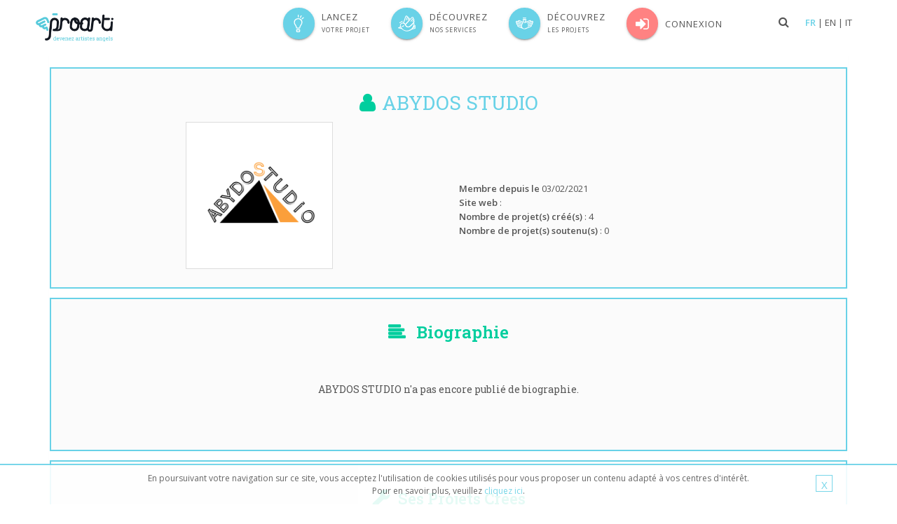

--- FILE ---
content_type: text/css
request_url: https://www.proarti.fr/assets/app/css/app.css
body_size: 11118
content:
/*
 * Template Name: Unify - Responsive Bootstrap Template
 * Description: Business, Corporate, Portfolio, E-commerce, Blog and One Page Template.
 * Version: 1.7
 * Author: @htmlstream
 * Website: http://htmlstream.com
*/

/*Reset Styles
------------------------------------*/
* {
    border-radius: 0 !important;
}
.body {
    font-family: "Roboto Slab", serif !important;}

a,
a:focus,
a:hover,
a:active,
button,
button:hover {
    outline: 0 !important;
}

a:focus {
    text-decoration: none;
}

hr {
    margin: 30px 0;
}

hr.hr-xs {
    margin: 10px 0;
}

hr.hr-md {
    margin: 20px 0;
}

hr.hr-lg {
    margin: 40px 0;
}

/*Headings*/
h1 {
    font-size: 28px;
    line-height: 35px;
}

h2 {
    font-size: 24px;
    line-height: 33px;
}

h3 {
    font-size: 20px;
    line-height: 27px;
}

h4 {
    line-height: 25px;
}

h5 {
    line-height: 20px;
}

h6 {
    line-height: 18px;
}

h1, h2, h3, h4, h5, h6 {
    color: #555;
    margin-top: 5px;
    text-shadow: none;
    font-weight: normal;
}

h1 i, h2 i, h3 i, h4 i, h5 i, h6 i {
    margin-right: 5px;
}

/*Block Headline*/
.headline {
    display: block;
    margin: 10px 0 25px 0;
    border-bottom: 1px dotted #e4e9f0;
}

.headline h2 {
    font-size: 22px;
}

.headline h2,
.headline h3,
.headline h4 {
    margin: 0 0 -2px 0;
    padding-bottom: 5px;
    display: inline-block;
    border-bottom: 2px solid #72c02c;
}

.headline-md {
    margin-bottom: 15px;
}

.headline-md h2 {
    font-size: 21px;
}

/*Heading Options*/
.heading {
    text-align: center;
}

.heading h2 {
    padding: 0 12px;
    position: relative;
    display: inline-block;
    line-height: 34px !important; /*For Tagline Boxes*/
}

.heading h2:before,
.heading h2:after {
    content: ' ';
    width: 70%;
    position: absolute;
    border: 1px #bbb;
}

.heading h2:before {
    right: 100%;
}

.heading h2:after {
    left: 100%;
}

@media (max-width: 768px) {
    .heading h2:before,
    .heading h2:after {
        width: 20%;
    }
}

/*Headline v1*/
.heading-v1 h2:before,
.heading-v1 h2:after {
    top: 15px;
    height: 6px;
    border-top-style: solid;
    border-bottom-style: solid;
}

/*Headline v2*/
.heading-v2 h2:before,
.heading-v2 h2:after {
    top: 15px;
    height: 6px;
    border-top-style: dashed;
    border-bottom-style: dashed;
}

/*Headline v3*/
.heading-v3 h2:before,
.heading-v3 h2:after {
    top: 15px;
    height: 6px;
    border-top-style: dotted;
    border-bottom-style: dotted;
}

/*Headline v4*/
.heading-v4 h2:before,
.heading-v4 h2:after {
    top: 17px;
    border-bottom-style: solid;
}

/*Headline v5*/
.heading-v5 h2:before,
.heading-v5 h2:after {
    top: 17px;
    border-bottom-style: dashed;
}

/*Headline v6*/
.heading-v6 h2:before,
.heading-v6 h2:after {
    top: 17px;
    border-bottom-style: dotted;
}

/*Heading Titles v1*/
.title-v1 {
    z-index: 1;
    position: relative;
    text-align: center;
    margin-bottom: 60px;
}

.title-v1 h1,
.title-v1 h2 {
    color: #444;
    font-size: 28px;
    position: relative;
    margin-bottom: 15px;
    padding-bottom: 20px;
    text-transform: uppercase;
    font-family: "Open Sans", Arial, sans-serif;
}

.title-v1 h1:after,
.title-v1 h2:after {
    bottom: 0;
    left: 50%;
    height: 1px;
    width: 70px;
    content: " ";
    margin-left: -35px;
    position: absolute;
    background: #72c02c;
}

.title-v1 p {
    font-size: 17px;
    font-weight: 200;
}

/*Heading Titles v2*/
h2.title-v2 {
    color: #555;
    position: relative;
    margin-bottom: 30px;
}

h2.title-v2:after {
    left: 0;
    width: 70px;
    height: 2px;
    content: " ";
    bottom: -10px;
    background: #555;
    position: absolute;
}

h1.title-v2.title-center,
h2.title-v2.title-center,
h3.title-v2.title-center {
    text-align: center;
}

h1.title-v2.title-center:after,
h2.title-v2.title-center:after,
h3.title-v2.title-center:after {
    left: 50%;
    width: 70px;
    margin-left: -35px;
}

h1.title-light,
h2.title-light,
h3.title-light {
    color: #fff;
}

h2.title-light:after {
    background: #fff;
}

/*Heading Title v3*/
h1[class^="title-v3-"],
h2[class^="title-v3-"],
h3[class^="title-v3-"] {
    color: #555;
}

h2.title-v3-xlg {
    font-size: 28px;
    line-height: 32px;
}

h1.title-v3-lg,
h2.title-v3-lg {
    font-size: 24px;
    line-height: 28px;
}

h1.title-v3-md,
h2.title-v3-md {
    font-size: 20px;
    line-height: 24px;
}

h2.title-v3-sm,
h3.title-v3-md {
    font-size: 18px;
    line-height: 24px;
}

h3.title-v3-md {
    line-height: 22px;
}

h3.title-v3-sm {
    font-size: 16px;
    line-height: 20px;
}

h2.title-v3-xs {
    font-size: 16px;
    line-height: 22px;
}

h3.title-v3-xs {
    font-size: 14px;
    margin-bottom: 0;
}

/*Headline Center*/
.headline-center {
    text-align: center;
    position: relative;
}

.headline-center h2 {
    color: #555;
    font-size: 24px;
    position: relative;
    margin-bottom: 20px;
    padding-bottom: 15px;
}

.headline-center h2:after {
    left: 50%;
    z-index: 1;
    width: 30px;
    height: 2px;
    content: " ";
    bottom: -5px;
    margin-left: -15px;
    text-align: center;
    position: absolute;
    background: #72c02c;
}

.headline-center p {
    /*color: #999;*/
    font-size: 14px;
    /*padding: 0 150px;*/
}

@media (max-width: 991px) {
    .headline-center p {
        padding: 0 50px;
    }
}

.headline-center.headline-light h2 {
    color: #fff;
}

.headline-center.headline-light p {
    color: #eee;
}

/*Headline Center v2*/
.headline-center-v2 {
    z-index: 0;
    text-align: center;
    position: relative;
}

.headline-center-v2 h2 {
    color: #555;
    font-size: 1.3em;
    margin-bottom: 20px;
    text-transform: uppercase;
}

.headline-center-v2 span.bordered-icon {
    color: #fff;
    padding: 0 10px;
    font-size: 15px;
    line-height: 18px;
    position: relative;
    margin-bottom: 25px;
    display: inline-block;
}

.headline-center-v2 span.bordered-icon:before,
.headline-center-v2 span.bordered-icon:after {
    top: 8px;
    height: 1px;
    content: " ";
    width: 100px;
    background: #fff;
    position: absolute;
}

.headline-center-v2 span.bordered-icon:before {
    left: 100%;
}

.headline-center-v2 span.bordered-icon:after {
    right: 100%;
}

.headline-center-v2 p {
    color: #555;
    font-size: 14px;
    padding: 0 70px;
}

.headline-center-v2.headline-center-v2-dark p {
    color: #666;
}

.headline-center-v2.headline-center-v2-dark span.bordered-icon {
    color: #666;
}

.headline-center-v2.headline-center-v2-dark span.bordered-icon:before,
.headline-center-v2.headline-center-v2-dark span.bordered-icon:after {
    background: #666;
}

/*Headline Left*/
.headline-left {
    position: relative;
}

.headline-left .headline-brd {
    color: #555;
    position: relative;
    margin-bottom: 25px;
    padding-bottom: 10px;
}

.headline-left .headline-brd:after {
    left: 1px;
    z-index: 1;
    width: 30px;
    height: 2px;
    content: " ";
    bottom: -5px;
    position: absolute;
    background: #72c02c;
}

/*Headline v2
------------------------------------*/
.headline-v2 {
    display: block;
    background: #fff;
    padding: 1px 10px;
    margin: 0 0 20px 0;
    border-left: 2px solid #000;
}

.headline-v2 h2 {
    margin: 3px 0;
    font-size: 20px;
    font-weight: 200;
}

/*Heading Sizes
------------------------------------*/
h2.heading-md {
    font-size: 20px;
    line-height: 24px;
}

h2.heading-sm,
h3.heading-md {
    font-size: 18px;
    line-height: 24px;
}

h3.heading-md {
    line-height: 22px;
}

h3.heading-sm {
    font-size: 16px;
    line-height: 20px;
}

h2.heading-xs {
    font-size: 16px;
    line-height: 22px;
}

h3.heading-xs {
    font-size: 14px;
    margin-bottom: 0;
}

/*Devider
------------------------------------*/
.devider.devider-dotted {
    border-top: 2px dotted #eee;
}

.devider.devider-dashed {
    border-top: 2px dashed #eee;
}

.devider.devider-db {
    height: 5px;
    border-top: 1px solid #eee;
    border-bottom: 1px solid #eee;
}

.devider.devider-db-dashed {
    height: 5px;
    border-top: 1px dashed #ddd;
    border-bottom: 1px dashed #ddd;
}

.devider.devider-db-dotted {
    height: 5px;
    border-top: 1px dotted #ddd;
    border-bottom: 1px dotted #ddd;
}

/*Tables
------------------------------------*/
/*Basic Tables*/
.table thead > tr > th {
    border-bottom: none;
}

@media (max-width: 768px) {
    .table th.hidden-sm,
    .table td.hidden-sm {
        display: none !important;
    }
}

/*Forms
------------------------------------*/
.form-control {
    box-shadow: none;
}

.form-control:focus {
    border-color: #bbb;
    box-shadow: 0 0 2px #c9c9c9;
}

/*Form Spacing*/
.form-spacing .form-control {
    margin-bottom: 15px;
}

/*Form Icons*/
.input-group-addon {
    color: #b3b3b3;
    font-size: 14px;
    background: #fff;
}

/*Carousel v1
------------------------------------*/
.carousel-v1 .carousel-caption {
    left: 0;
    right: 0;
    bottom: 0;
    padding: 7px 15px;
    background: rgba(0, 0, 0, 0.7);
}

.carousel-v1 .carousel-caption p {
    color: #fff;
    margin-bottom: 0;
}

.carousel-v1 .carousel-arrow a.carousel-control {
    opacity: 1;
    font-size: 30px;
    height: inherit;
    width: inherit;
    background: none;
    text-shadow: none;
    position: inherit;
}

.carousel-v1 .carousel-arrow a i {
    top: 50%;
    opacity: 0.6;
    background: #000;
    margin-top: -18px;
    padding: 2px 12px;
    position: absolute;
}

.carousel-v1 .carousel-arrow a i:hover {
    opacity: 0.8;
}

.carousel-v1 .carousel-arrow a.left i {
    left: 0;
}

.carousel-v1 .carousel-arrow a.right i {
    right: 0;
}

/*Carousel v2
------------------------------------*/
.carousel-v2 .carousel-control,
.carousel-v2 .carousel-control:hover {
    opacity: 1;
    text-shadow: none;
}

.carousel-v2 .carousel-control.left,
.carousel-v2 .carousel-control.right {
    top: 50%;
    z-index: 5;
    color: #eee;
    width: 45px;
    height: 45px;
    font-size: 30px;
    margin-top: -22px;
    position: absolute;
    text-align: center;
    display: inline-block;
    border: 2px solid #eee;
    background: rgba(0, 0, 0, 0.1);
}

.carousel-v2 .carousel-control:hover {
    background: rgba(0, 0, 0, 0.3);
    -webkit-transition: all 0.4s ease-in-out;
    -moz-transition: all 0.4s ease-in-out;
    -o-transition: all 0.4s ease-in-out;
    transition: all 0.4s ease-in-out;
}

.carousel-v2 .carousel-control.left {
    left: 20px;
}

.carousel-v2 .carousel-control.right {
    right: 20px;
}

.carousel-v2 .carousel-control .arrow-prev,
.carousel-v2 .carousel-control .arrow-next {
    top: -5px;
    position: relative;
}

.carousel-v2 .carousel-control .arrow-next {
    right: -2px;
}

@media (min-width: 768px) {
    .carousel-indicators {
        bottom: 10px;
    }
}

/*Tabs
------------------------------------*/
/*Tabs v1*/
.tab-v1 .nav-tabs {
    border: none;
    background: none;
    border-bottom: solid 2px #72c02c;
}

.tab-v1 .nav-tabs a {
    font-size: 14px;
    padding: 5px 15px;
}

.tab-v1 .nav-tabs > .active > a,
.tab-v1 .nav-tabs > .active > a:hover,
.tab-v1 .nav-tabs > .active > a:focus {
    color: #fff;
    border: none;
    background: #72c02c;
}

.tab-v1 .nav-tabs > li > a {
    border: none;
}

.tab-v1 .nav-tabs > li > a:hover {
    color: #fff;
    background: #72c02c;
}

.tab-v1 .tab-content {
    padding: 10px 0;
}

.tab-v1 .tab-content img {
    margin-top: 4px;
    margin-bottom: 15px;
}

.tab-v1 .tab-content img.img-tab-space {
    margin-top: 7px;
}

/*Tabs v2*/
.tab-v2 .nav-tabs {
    border-bottom: none;
}

.tab-v2 .nav-tabs li a {
    padding: 9px 16px;
    background: none;
    border: none;
}

.tab-v2 .nav-tabs li.active a {
    background: #fff;
    padding: 7px 15px 9px;
    border: solid 1px #eee;
    border-top: solid 2px #72c02c;
    border-bottom: none !important;
}

.tab-v2 .tab-content {
    padding: 10px 16px;
    border: solid 1px #eee;
}

/*Tabs v3*/
.tab-v3 .nav-pills li a {
    color: #777;
    font-size: 17px;
    padding: 4px 8px;
    margin-bottom: 3px;
    background: #fafafa;
    border: solid 1px #eee;
}

.tab-v3 .nav-pills li a:hover,
.tab-v3 .nav-pills li.active a {
    color: #fff;
    background: #72c02c;
    border: solid 1px #68af28;
}

.tab-v3 .nav-pills li i {
    width: 1.25em;
    margin-right: 5px;
    text-align: center;
    display: inline-block;
}

.tab-v3 .tab-content {
    padding: 15px;
    background: #fafafa;
    border: solid 1px #eee;
}

/*Accordions
------------------------------------*/
/*Accordion v1*/
.acc-v1 .panel-heading {
    padding: 0;
    box-shadow: none;
}

.acc-v1 .panel-heading a {
    display: block;
    font-size: 14px;
    padding: 5px 15px;
    background: #fefefe;
}

.acc-icon a.accordion-toggle i {
    color: #555;
    margin-right: 8px;
}

.acc-icon a.accordion-toggle:hover i {
    color: #39414c;
}

/*Navigation
------------------------------------*/
/*Pegination*/
.pagination li a {
    color: #777;
    padding: 5px 15px;
}

.pagination li a:hover {
    color: #fff;
    background: #5fb611;
    border-color: #5fb611;
}

.pagination > .active > a,
.pagination > .active > span,
.pagination > .active > a:hover,
.pagination > .active > span:hover,
.pagination > .active > a:focus,
.pagination > .active > span:focus {
    border-color: #72c02c;
    background-color: #72c02c;
}

/*Pagination Without Space*/
.pagination-no-space .pagination {
    margin: 0;
}

/*Pager*/
.pager li > a:hover,
.pager li > a:focus {
    color: #fff;
    background: #5fb611;
    border-color: #5fb611;
}

/*Pager v2 and v3
------------------------------------*/
.pager.pager-v2 li > a {
    border: none;
}

.pager.pager-v2 li > a,
.pager.pager-v3 li > a {
    -webkit-transition: all 0.1s ease-in-out;
    -moz-transition: all 0.1s ease-in-out;
    -o-transition: all 0.1s ease-in-out;
    transition: all 0.1s ease-in-out;
}

.pager.pager-v2 li > a:hover,
.pager.pager-v2 li > a:focus,
.pager.pager-v3 li > a:hover,
.pager.pager-v3 li > a:focus {
    color: #fff;
    background: #72c02c;
}

/*Pager Amount*/
.pager.pager-v2 li.page-amount,
.pager.pager-v3 li.page-amount {
    font-size: 16px;
    font-style: italic;
}

.pager.pager-v2 li.page-amount,
.pager.pager-v2 li.page-amount:hover,
.pager.pager-v2 li.page-amount:focus,
.pager.pager-v3 li.page-amount,
.pager.pager-v3 li.page-amount:hover,
.pager.pager-v3 li.page-amount:focus {
    top: 7px;
    color: #777;
    position: relative;
}

/*Pager Size*/
.pager.pager-v2.pager-md li a,
.pager.pager-v3.pager-md li a {
    font-size: 16px;
    padding: 8px 18px;
}

/*Sidebar Menu
------------------------------------*/
/*Sidebar Menu v1*/
.sidebar-nav-v1 li {
    padding: 0;
}

.sidebar-nav-v1 li a {
    display: block;
    padding: 8px 30px 8px 10px;
}

.sidebar-nav-v1 li a:hover {
    text-decoration: none;
}

.sidebar-nav-v1 > li.active,
.sidebar-nav-v1 > li.active:hover {
    background: #717984;
}

.sidebar-nav-v1 > li.active,
.sidebar-nav-v1 > li.active:hover,
.sidebar-nav-v1 > li.active:focus {
    border-color: #ddd;
}
.sidebar-nav-v1 > li:nth-child(6)
{
    margin-bottom: 30px !important;
}
.sidebar-nav-v1 > li:last-child{
    text-align: center;
    margin-top: 30px !important;
}
.sidebar-nav-v1 > li:last-child > a {
    padding: 10px !important;
    background-color: #69d2e7;
    color: white;
}
.sidebar-nav-v1 > li:last-child > a > i:before{
    display: none !important;
}

.sidebar-nav-v1 > li.active > a {
    color: #fff;
}

/*Sidebar Sub Navigation*/
.sidebar-nav-v1 li ul {
    padding: 0;
    list-style: none;
}

.sidebar-nav-v1 li ul,
.sidebar-nav-v1 li.active ul a {
    background: #f8f8f8;
}

.sidebar-nav-v1 li ul a {
    color: #555;
    font-size: 12px;
    border-top: solid 1px #ddd;
    padding: 6px 30px 6px 17px;
}

.sidebar-nav-v1 ul li:hover a,
.sidebar-nav-v1 ul li.active a {
    color: #72c02c;
}

/*Sidebar Badges*/
.list-group-item li > .badge {
    float: right;
}

.sidebar-nav-v1 span.badge {
    margin-top: 8px;
    margin-right: 10px;
}

.sidebar-nav-v1 .list-toggle > span.badge {
    margin-right: 25px;
}

.sidebar-nav-v1 ul li span.badge {
    margin-top: 8px;
    font-size: 11px;
    padding: 3px 5px;
    margin-right: 10px;
}

/*Sidebar List Toggle*/
.list-toggle:after {
    top: 7px;
    right: 10px;
    color: #777;
    font-size: 14px;
    content: "\f105";
    position: absolute;
    font-weight: normal;
    display: inline-block;
    font-family: FontAwesome;
}

.list-toggle.active:after {
    color: #fff;
    content: "\f107";
}

/*Button Styles
------------------------------------*/
.btn {
    box-shadow: none;
}

.btn-u {
    border: 0;
    color: #fff;
    font-size: 14px;
    cursor: pointer;
    font-weight: 400;
    padding: 6px 13px;
    position: relative;
    background: #72c02c;
    white-space: nowrap;
    display: inline-block;
    text-decoration: none;
}

.btn-u:hover {
    color: #fff;
    text-decoration: none;
    -webkit-transition: all 0.3s ease-in-out;
    -moz-transition: all 0.3s ease-in-out;
    -o-transition: all 0.3s ease-in-out;
    transition: all 0.3s ease-in-out;
}

.btn-u.btn-block {
    text-align: center;
}

a.btn-u {
    /*padding: 4px 13px;*/
    /*vertical-align: middle;*/
}

.btn-u-sm,
a.btn-u-sm {
    padding: 3px 12px;
}

.btn-u-lg,
a.btn-u-lg {
    font-size: 18px;
    padding: 10px 25px;
}

.btn-u-xs,
a.btn-u-xs {
    font-size: 12px;
    padding: 2px 12px;
    line-height: 18px;
}

/*Button Groups*/
.btn-group .dropdown-menu > li > a {
    padding: 3px 13px;
}

.btn-group > .btn-u,
.btn-group-vertical > .btn-u {
    float: left;
    position: relative;
}

.btn-group > .btn-u:first-child {
    margin-left: 0;
}

/*For FF Only*/
@-moz-document url-prefix() {
    .footer-subsribe .btn-u {
        padding-bottom: 4px;
    }
}

@media (max-width: 768px) {
    @-moz-document url-prefix() {
        .btn-u {
            padding-bottom: 6px;
        }
    }
}

/*Buttons Color*/
.btn-u:hover,
.btn-u:focus,
.btn-u:active,
.btn-u.active,
.open .dropdown-toggle.btn-u {
    background: #5fb611;
}

.btn-u-split.dropdown-toggle {
    border-left: solid 1px #5fb611;
}

.btn-u.btn-u-blue {
    background: #3498db;
}

.btn-u.btn-u-blue:hover,
.btn-u.btn-u-blue:focus,
.btn-u.btn-u-blue:active,
.btn-u.btn-u-blue.active,
.open .dropdown-toggle.btn-u.btn-u-blue {
    background: #2980b9;
}

.btn-u.btn-u-split-blue.dropdown-toggle {
    border-left: solid 1px #2980b9;
}

.btn-u.btn-u-red {
    background: #E27883;
}

.btn-u.btn-u-red:hover,
.btn-u.btn-u-red:focus,
.btn-u.btn-u-red:active,
.btn-u.btn-u-red.active,
.open .dropdown-toggle.btn-u.btn-u-red {
    background: #c0392b;
}

.btn-u.btn-u-split-red.dropdown-toggle {
    border-left: solid 1px #c0392b;
}

.btn-u.btn-u-orange {
    background: #e67e22;
}

.btn-u.btn-u-orange:hover,
.btn-u.btn-u-orange:focus,
.btn-u.btn-u-orange:active,
.btn-u.btn-u-orange.active,
.open .dropdown-toggle.btn-u.btn-u-orange {
    background: #d35400;
}

.btn-u.btn-u-split-orange.dropdown-toggle {
    border-left: solid 1px #d35400;
}

.btn-u.btn-u-sea {
    background: #1abc9c;
}

.btn-u.btn-u-sea:hover,
.btn-u.btn-u-sea:focus,
.btn-u.btn-u-sea:active,
.btn-u.btn-u-sea.active,
.open .dropdown-toggle.btn-u.btn-u-sea {
    background: #16a085;
}

.btn-u.btn-u-split-sea.dropdown-toggle {
    border-left: solid 1px #16a085;
}

.btn-u.btn-u-green {
    background: #2ecc71;
}

.btn-u.btn-u-green:hover,
.btn-u.btn-u-green:focus,
.btn-u.btn-u-green:active,
.btn-u.btn-u-green.active,
.open .dropdown-toggle.btn-u.btn-u-green {
    background: #27ae60;
}

.btn-u.btn-u-split-green.dropdown-toggle {
    border-left: solid 1px #27ae60;
}

.btn-u.btn-u-yellow {
    background: #f1c40f;
}

.btn-u.btn-u-yellow:hover,
.btn-u.btn-u-yellow:focus,
.btn-u.btn-u-yellow:active,
.btn-u.btn-u-yellow.active,
.open .dropdown-toggle.btn-u.btn-u-yellow {
    background: #f39c12;
}

.btn-u.btn-u-split-yellow.dropdown-toggle {
    border-left: solid 1px #f39c12;
}

.btn-u.btn-u-default {
    background: #95a5a6;
}

.btn-u.btn-u-default:hover,
.btn-u.btn-u-default:focus,
.btn-u.btn-u-default:active,
.btn-u.btn-u-default.active,
.open .dropdown-toggle.btn-u.btn-u-default {
    background: #7f8c8d;
}

.btn-u.btn-u-split-default.dropdown-toggle {
    border-left: solid 1px #7f8c8d;
}

.btn-u.btn-u-purple {
    background: #9b6bcc;
}

.btn-u.btn-u-purple:hover,
.btn-u.btn-u-purple:focus,
.btn-u.btn-u-purple:active,
.btn-u.btn-u-purple.active,
.open .dropdown-toggle.btn-u.btn-u-purple {
    background: #814fb5;
}

.btn-u.btn-u-split-purple.dropdown-toggle {
    border-left: solid 1px #814fb5;
}

.btn-u.btn-u-aqua {
    background: #69D2E7;
}

.btn-u.btn-u-aqua:hover,
.btn-u.btn-u-aqua:focus,
.btn-u.btn-u-aqua:active,
.btn-u.btn-u-aqua.active,
.open .dropdown-toggle.btn-u.btn-u-aqua {
    background: #26bac8;
}

.btn-u.btn-u-split-aqua.dropdown-toggle {
    border-left: solid 1px #26bac8;
}

.btn-u.btn-u-brown {
    background: #9c8061;
}

.btn-u.btn-u-brown:hover,
.btn-u.btn-u-brown:focus,
.btn-u.btn-u-brown:active,
.btn-u.btn-u-brown.active,
.open .dropdown-toggle.btn-u.btn-u-brown {
    background: #81674b;
}

.btn-u.btn-u-split-brown.dropdown-toggle {
    border-left: solid 1px #81674b;
}

.btn-u.btn-u-dark-blue {
    background: #4765a0;
}

.btn-u.btn-u-dark-blue:hover,
.btn-u.btn-u-dark-blue:focus,
.btn-u.btn-u-dark-blue:active,
.btn-u.btn-u-dark-blue.active,
.open .dropdown-toggle.btn-u.btn-u-dark-blue {
    background: #324c80;
}

.btn-u.btn-u-split-dark.dropdown-toggle {
    border-left: solid 1px #324c80;
}

.btn-u.btn-u-light-green {
    background: #79d5b3;
}

.btn-u.btn-u-light-green:hover,
.btn-u.btn-u-light-green:focus,
.btn-u.btn-u-light-green:active,
.btn-u.btn-u-light-green.active,
.open .dropdown-toggle.btn-u.btn-u-light-green {
    background: #59b795;
}

.btn-u.btn-u-split-light-green.dropdown-toggle {
    border-left: solid 1px #59b795;
}

.btn-u.btn-u-dark {
    background: #555;
}

.btn-u.btn-u-dark:hover,
.btn-u.btn-u-dark:focus,
.btn-u.btn-u-dark:active,
.btn-u.btn-u-dark.active,
.open .dropdown-toggle.btn-u.btn-u-dark {
    background: #333;
}

.btn-u.btn-u-split-dark.dropdown-toggle {
    border-left: solid 1px #333;
}

.btn-u.btn-u-light-grey {
    background: #585f69;
}

.btn-u.btn-u-light-grey:hover,
.btn-u.btn-u-light-grey:focus,
.btn-u.btn-u-light-grey:active,
.btn-u.btn-u-light-grey.active,
.open .dropdown-toggle.btn-u.btn-u-light-grey {
    background: #484f58;
}

.btn-u.btn-u-split-light-grey.dropdown-toggle {
    border-left: solid 1px #484f58;
}

/*Bordered Buttons*/
.btn-u.btn-brd {
    color: #555;
    /*font-weight: 200;*/
    background: none;
    padding: 5px 13px;
    border: solid 1px transparent;
    -webkit-transition: all 0.1s ease-in-out;
    -moz-transition: all 0.1s ease-in-out;
    -o-transition: all 0.1s ease-in-out;
    transition: all 0.1s ease-in-out;
}

.btn-u.btn-brd:hover {
    background: none;
    border: solid 1px #eee;
}

.btn-u.btn-brd:focus {
    background: none;
}

.btn-u.btn-brd.btn-brd-hover:hover {
    color: #fff !important;
}

.btn-u.btn-brd {
    border-color: #72c02c;
}

.btn-u.btn-brd:hover {
    color: #5fb611;
    border-color: #5fb611;
}

.btn-u.btn-brd.btn-brd-hover:hover {
    background: #5fb611;
}

.btn-u.btn-brd.btn-u-blue {
    border-color: #3498db;
}

.btn-u.btn-brd.btn-u-blue:hover {
    color: #2980b9;
    border-color: #2980b9;
}

.btn-u.btn-brd.btn-u-blue.btn-brd-hover:hover {
    background: #2980b9;
}

.btn-u.btn-brd.btn-u-red {
    border-color: #E27883;
}

.btn-u.btn-brd.btn-u-red:hover {
    color: #c0392b;
    border-color: #c0392b;
}

.btn-u.btn-brd.btn-u-red.btn-brd-hover:hover {
    background: #c0392b;
}

.btn-u.btn-brd.btn-u-orange {
    border-color: #e67e22;
}

.btn-u.btn-brd.btn-u-orange:hover {
    color: #d35400;
    border-color: #d35400;
}

.btn-u.btn-brd.btn-u-orange.btn-brd-hover:hover {
    background: #d35400;
}

.btn-u.btn-brd.btn-u-sea {
    border-color: #1abc9c;
}

.btn-u.btn-brd.btn-u-sea:hover {
    color: #16a085;
    border-color: #16a085;
}

.btn-u.btn-brd.btn-u-sea.btn-brd-hover:hover {
    background: #16a085;
}

.btn-u.btn-brd.btn-u-green {
    border-color: #2ecc71;
}

.btn-u.btn-brd.btn-u-green:hover {
    color: #27ae60;
    border-color: #27ae60;
}

.btn-u.btn-brd.btn-u-green.btn-brd-hover:hover {
    background: #27ae60;
}

.btn-u.btn-brd.btn-u-yellow {
    border-color: #f1c40f;
}

.btn-u.btn-brd.btn-u-yellow:hover {
    color: #f39c12;
    border-color: #f39c12;
}

.btn-u.btn-brd.btn-u-yellow.btn-brd-hover:hover {
    background: #f39c12;
}

.btn-u.btn-brd.btn-u-default {
    border-color: #95a5a6;
}

.btn-u.btn-brd.btn-u-default:hover {
    color: #7f8c8d;
    border-color: #7f8c8d;
}

.btn-u.btn-brd.btn-u-default.btn-brd-hover:hover {
    background: #7f8c8d;
}

.btn-u.btn-brd.btn-u-dark {
    border-color: #555;
}

.btn-u.btn-brd.btn-u-dark:hover {
    color: #333;
    border-color: #333;
}

.btn-u.btn-brd.btn-u-dark.btn-brd-hover:hover {
    background: #333;
}

.btn-u.btn-brd.btn-u-light-grey {
    border-color: #585f69;
}

.btn-u.btn-brd.btn-u-light-grey:hover {
    color: #484f58;
    border-color: #484f58;
}

.btn-u.btn-brd.btn-u-light-grey.btn-brd-hover:hover {
    background: #484f58;
}

.btn-u.btn-brd.btn-u-purple {
    border-color: #9b6bcc;
}

.btn-u.btn-brd.btn-u-purple:hover {
    color: #814fb5;
    border-color: #814fb5;
}

.btn-u.btn-brd.btn-u-purple.btn-brd-hover:hover {
    background: #814fb5;
}

.btn-u.btn-brd.btn-u-aqua {
    border-color: #69D2E7;
}

.btn-u.btn-brd.btn-u-aqua:hover {
    color: #26bac8;
    border-color: #26bac8;
}

.btn-u.btn-brd.btn-u-aqua.btn-brd-hover:hover {
    background: #26bac8;
}

.btn-u.btn-brd.btn-u-brown {
    border-color: #9c8061;
}

.btn-u.btn-brd.btn-u-brown:hover {
    color: #81674b;
    border-color: #81674b;
}

.btn-u.btn-brd.btn-u-brown.btn-brd-hover:hover {
    background: #81674b;
}

.btn-u.btn-brd.btn-u-dark-blue {
    border-color: #4765a0;
}

.btn-u.btn-brd.btn-u-dark-blue:hover {
    color: #324c80;
    border-color: #324c80;
}

.btn-u.btn-brd.btn-u-dark-blue.btn-brd-hover:hover {
    background: #324c80;
}

.btn-u.btn-brd.btn-u-light-green {
    border-color: #79d5b3;
}

.btn-u.btn-brd.btn-u-light-green:hover {
    color: #59b795;
    border-color: #59b795;
}

.btn-u.btn-brd.btn-u-light-green.btn-brd-hover:hover {
    background: #59b795;
}

.btn-u.btn-brd.btn-u-light {
    color: #fff;
    border-color: #fff;
}

.btn-u.btn-brd.btn-u-light:hover {
    border-color: #fff;
}

.btn-u.btn-brd.btn-u-light.btn-brd-hover:hover {
    background: #fff;
    color: #555 !important;
}

/*Dropdown Buttons
------------------------------------*/
.dropdown-show {
    box-shadow: 0 0 4px #eee;
    display: inline-block;
    position: relative;
}

/*Badges and Labels
------------------------------------*/
/*Labels*/
span.label {
    font-size: 11px;
    font-weight: 400;
    padding: 4px 7px;
}

/*Badges*/
span.badge,
.list-group-item.active > .badge {
    color: #fff;
    font-weight: 400;
    padding: 4px 7px;
}

span.label-u,
span.badge-u,
.list-group-item.active > .badge.badge-u {
    background: #72c02c;
}

span.label-blue,
span.badge-blue,
.list-group-item.active > .badge {
    background: #3498db;
}

span.label-red,
span.badge-red,
.list-group-item.active > .badge {
    background: #E27883;
}

span.label-green,
span.badge-green,
.list-group-item.active > .badge.badge-green {
    background: #2ecc71;
}

span.label-sea,
span.badge-sea,
.list-group-item.active > .badge.badge-sea {
    background: #1abc9c;
}

span.label-orange,
span.badge-orange,
.list-group-item.active > .badge.badge-orange {
    background: #e67e22;
}

span.label-yellow,
span.badge-yellow,
.list-group-item.active > .badge.badge-yellow {
    background: #f1c40f;
}

span.label-purple,
span.badge-purple,
.list-group-item.active > .badge.badge-purple {
    background: #9b6bcc;
}

span.label-aqua,
span.badge-aqua,
.list-group-item.active > .badge.badge-aqua {
    background: #69D2E7;
}

span.label-brown,
span.badge-brown,
.list-group-item.active > .badge.badge-brown {
    background: #9c8061;
}

span.label-dark-blue,
span.badge-dark-blue,
.list-group-item.active > .badge.badge-dark-blue {
    background: #4765a0;
}

span.label-light-green,
span.badge-light-green,
.list-group-item.active > .badge.badge-light-green {
    background: #79d5b3;
}

span.label-light,
span.badge-light,
.list-group-item.active > .badge.badge-light {
    color: #777;
    background: #ecf0f1;
}

span.label-dark,
span.badge-dark,
.list-group-item.active > .badge.badge-dark {
    background: #555;
}

/*Badge Lists*/
.badge-lists li {
    position: relative;
}

.badge-lists span.badge {
    top: -10px;
    right: -6px;
    position: absolute;
}

/*Badge Icons*/
.badge-lists.badge-icons span.badge {
    min-width: 12px;
    padding: 3px 6px;
}

.badge-lists.badge-icons i {
    font-size: 18px;
    min-width: 25px;
}

/*Badge Box v1*/
.badge-box-v1 a {
    color: #777;
    min-width: 40px;
    font-size: 18px;
    padding: 8px 9px;
    display: inline-block;
    border: solid 1px #eee;
}

/*Badge Box v2*/
.badge-box-v2 a {
    color: #777;
    font-size: 12px;
    padding: 10px;
    min-width: 70px;
    text-align: center;
    display: inline-block;
    border: solid 1px #eee;
}

.badge-box-v2 a i {
    font-size: 20px;
}

/*General Badge Box*/
.badge-box-v1 a i,
.badge-box-v2 a i {
    display: block;
    margin: 1px auto 2px;
}

.badge-box-v1 a:hover,
.badge-box-v2 a:hover {
    color: #555;
    border-color: #555;
    text-decoration: none;
    -webkit-transition: all 0.2s ease-in-out;
    -moz-transition: all 0.2s ease-in-out;
    -o-transition: all 0.2s ease-in-out;
    transition: all 0.2s ease-in-out;
}

/*Icons
------------------------------------*/
/*Social Icons*/
.social-icons {
    margin: 0;
    padding: 0;
}

.social-icons li {
    list-style: none;
    margin-right: 3px;
    margin-bottom: 5px;
    text-indent: -9999px;
    display: inline-block;
}

.social-icons li a, a.social-icon {
    width: 28px;
    height: 28px;
    display: block;
    /*background: no-repeat 0 0;*/
    transition: all 0.3s ease-in-out;
    -o-transition: all 0.3s ease-in-out;
    -ms-transition: all 0.3s ease-in-out;
    -moz-transition: all 0.3s ease-in-out;
    -webkit-transition: all 0.3s ease-in-out;
}

.social-icons li:hover a {
    background-position: 0 -38px;
}

.social-icons-color li a {
    opacity: 0.7;
    background-position: 0 -38px !important;
    -webkit-backface-visibility: hidden; /*For Chrome*/
}

.social-icons-color li a:hover {
    opacity: 1;
}

.social_amazon {
    background: url(../img/icons/social/amazon.png) no-repeat;
}

.social_behance {
    background: url(../img/icons/social/behance.png) no-repeat;
}

.social_blogger {
    background: url(../img/icons/social/blogger.png) no-repeat;
}

.social_deviantart {
    background: url(../img/icons/social/deviantart.png) no-repeat;
}

.social_dribbble {
    background: url(../img/icons/social/dribbble.png) no-repeat;
}

.social_dropbox {
    background: url(../img/icons/social/dropbox.png) no-repeat;
}

.social_evernote {
    background: url(../img/icons/social/evernote.png) no-repeat;
}

.social_facebook {
    background: url(../img/icons/social/facebook.png) no-repeat;
}

.social_forrst {
    background: url(../img/icons/social/forrst.png) no-repeat;
}

.social_github {
    background: url(../img/icons/social/github.png) no-repeat;
}

.social_googleplus {
    background: url(../img/icons/social/googleplus.png) no-repeat;
}

.social_jolicloud {
    background: url(../img/icons/social/jolicloud.png) no-repeat;
}

.social_last-fm {
    background: url(../img/icons/social/last-fm.png) no-repeat;
}

.social_linkedin {
    background: url(../img/icons/social/linkedin.png) no-repeat;
}

.social_picasa {
    background: url(../img/icons/social/picasa.png) no-repeat;
}

.social_pintrest {
    background: url(../img/icons/social/pintrest.png) no-repeat;
}

.social_rss {
    background: url(../img/icons/social/rss.png) no-repeat;
}

.social_skype {
    background: url(../img/icons/social/skype.png) no-repeat;
}

.social_spotify {
    background: url(../img/icons/social/spotify.png) no-repeat;
}

.social_stumbleupon {
    background: url(../img/icons/social/stumbleupon.png) no-repeat;
}

.social_tumblr {
    background: url(../img/icons/social/tumblr.png) no-repeat;
}

.social_twitter {
    background: url(../img/icons/social/twitter.png) no-repeat;
}

.social_vimeo {
    background: url(../img/icons/social/vimeo.png) no-repeat;
}

.social_wordpress {
    background: url(../img/icons/social/wordpress.png) no-repeat;
}

.social_xing {
    background: url(../img/icons/social/xing.png) no-repeat;
}

.social_yahoo {
    background: url(../img/icons/social/yahoo.png) no-repeat;
}

.social_youtube {
    background: url(../img/icons/social/youtube.png) no-repeat;
}

.social_vk {
    background: url(../img/icons/social/vk.png) no-repeat;
}

.social_instagram {
    background: url(../img/icons/social/instagram.png) no-repeat;
}

/*Font Awesome Icon Styles*/
i.icon-custom {
    color: #555;
    width: 40px;
    height: 40px;
    font-size: 20px;
    line-height: 40px;
    margin-bottom: 5px;
    text-align: center;
    display: inline-block;
    border: solid 1px #555;
}

i.icon-sm {
    width: 35px;
    height: 35px;
    font-size: 16px;
    line-height: 35px;
}

i.icon-md {
    width: 55px;
    height: 55px;
    font-size: 22px;
    line-height: 55px;
}

i.icon-lg {
    width: 60px;
    height: 60px;
    font-size: 31px;
    line-height: 60px;
    margin-bottom: 10px;
}

i.icon-2x {
    font-size: 30px;
}

i.icon-3x {
    font-size: 40px;
}

i.icon-4x {
    font-size: 50px;
}

/*Line Icons*/
i.icon-line {
    font-size: 17px;
}

i.icon-sm.icon-line {
    font-size: 14px;
}

i.icon-md.icon-line {
    font-size: 22px;
}

i.icon-lg.icon-line {
    font-size: 28px;
}

i.icon-2x.icon-line {
    font-size: 27px;
}

i.icon-3x.icon-line {
    font-size: 36px;
}

i.icon-4x.icon-line {
    font-size: 47px;
}

/*Icon Styles For Links*/
.link-icon,
.link-bg-icon {
    color: #555;
}

.link-icon:hover,
.link-bg-icon:hover {
    border: none;
    text-decoration: none;
}

.link-icon:hover i {
    color: #72c02c;
    background: none;
    border: solid 1px #72c02c;
}

/*color: #72c02c;*/
.link-bg-icon:hover i {
    color: #ffffff;
    background: #72c02c;
    border-color: #72c02c;
}

/*Icons Color*/
i.icon-color-u,
i.icon-color-red,
i.icon-color-sea,
i.icon-color-dark,
i.icon-color-grey,
i.icon-color-blue,
i.icon-color-green,
i.icon-color-yellow,
i.icon-color-orange,
i.icon-color-purple,
i.icon-color-aqua,
i.icon-color-brown,
i.icon-color-dark-blue,
i.icon-color-light-grey,
i.icon-color-light-green {
    background: none;
}

i.icon-color-u {
    color: #72c02c;
    border: solid 1px #72c02c;
}

i.icon-color-blue {
    color: #3498db;
    border: solid 1px #3498db;
}

i.icon-color-red {
    color: #E27883;
    border: solid 1px #E27883;
}

i.icon-color-sea {
    color: #1abc9c;
    border: solid 1px #1abc9c;
}

i.icon-color-green {
    color: #2ecc71;
    border: solid 1px #2ecc71;
}

i.icon-color-yellow {
    color: #f1c40f;
    border: solid 1px #f1c40f;
}

i.icon-color-orange {
    color: #e67e22;
    border: solid 1px #e67e22;
}

i.icon-color-grey {
    color: #95a5a6;
    border: solid 1px #95a5a6;
}

i.icon-color-purple {
    color: #9b6bcc;
    border: solid 1px #9b6bcc;
}

i.icon-color-aqua {
    color: #69D2E7;
    border: solid 1px #69D2E7;
}

i.icon-color-brown {
    color: #9c8061;
    border: solid 1px #9c8061;
}

i.icon-color-dark-blue {
    color: #4765a0;
    border: solid 1px #4765a0;
}

i.icon-color-light-green {
    color: #79d5b3;
    border: solid 1px #79d5b3;
}

i.icon-color-light {
    color: #fff;
    border: solid 1px #fff;
}

i.icon-color-light-grey {
    color: #585f69;
    border: solid 1px #585f69;
}

/*Icons Backgroun Color*/
i.icon-bg-u,
i.icon-bg-red,
i.icon-bg-sea,
i.icon-bg-dark,
i.icon-bg-darker,
i.icon-bg-grey,
i.icon-bg-blue,
i.icon-bg-green,
i.icon-bg-yellow,
i.icon-bg-orange,
i.icon-bg-purple,
i.icon-bg-aqua,
i.icon-bg-brown,
i.icon-bg-dark-blue,
i.icon-bg-light-grey,
i.icon-bg-light-green {
    color: #fff;
    border-color: transparent;
}

i.icon-bg-u {
    background: #72c02c;
}

i.icon-bg-blue {
    background: #3498db;
}

i.icon-bg-red {
    background: #E27883;
}

i.icon-bg-sea {
    background: #1abc9c;
}

i.icon-bg-green {
    background: #2ecc71;
}

i.icon-bg-yellow {
    background: #f1c40f;
}

i.icon-bg-orange {
    background: #e67e22;
}

i.icon-bg-grey {
    background: #95a5a6;
}

i.icon-bg-dark {
    background: #555;
}

i.icon-bg-darker {
    background: #333;
}

i.icon-bg-purple {
    background: #9b6bcc;
}

i.icon-bg-aqua {
    background: #69D2E7;
}

i.icon-bg-brown {
    background: #9c8061;
}

i.icon-bg-dark-blue {
    background: #4765a0;
}

i.icon-bg-light-green {
    background: #79d5b3;
}

i.icon-bg-light {
    background: #fff;
    border-color: transparent;
}

i.icon-bg-light-grey {
    background: #585f69;
    border-color: transparent;
}

/* Make Font Awesome icons fixed width */
.fa-fixed [class^="fa"],
.fa-fixed [class*=" fa"] {
    width: 1.25em;
    text-align: center;
    display: inline-block;
}

.fa-fixed [class^="fa"].fa-lg,
.fa-fixed [class*=" fa"].fa-lg {
    /* increased font size for fa-lg */
    width: 1.5625em;
}

/*Content Boxes
------------------------------------*/
/*Content Boxes v1*/
.content-boxes-v1 {
    text-align: center;
}

.content-boxes-v1 span {
    display: block;
    margin-top: 5px;
}

/*Content Boxes v2*/
@media (max-width: 992px) {
    .content-boxes-v2,
    .content-boxes-v2 .text-justify {
        text-align: center;
    }

    .content-boxes-v2 span {
        display: block;
        margin-top: 5px;
    }
}

/*Content Boxes v3*/
.content-boxes-v3 i.icon-custom {
    top: 8px;
    float: left;
    position: relative;
}

.content-boxes-v3 .content-boxes-in-v3 {
    padding: 0 10px;
    overflow: hidden;
}

.content-boxes-v3 .content-boxes-in-v3 h3 {
    font-size: 18px;
    line-height: 22px;
    margin-bottom: 3px;
    text-transform: capitalize;
}

.content-boxes-v3 .content-boxes-in-v3 h3 a {
    color: #555;
}

/*Content Boxes Right v3*/
.content-boxes-v3.content-boxes-v3-right {
    text-align: right;
}

.content-boxes-v3.content-boxes-v3-right i.icon-custom {
    float: right;
    margin-left: 10px;
}

@media (max-width: 768px) {
    .content-boxes-v3.content-boxes-v3-right {
        text-align: inherit;
    }

    .content-boxes-v3.content-boxes-v3-right i.icon-custom {
        float: left;
        margin-left: 0;
    }
}

/*Content Boxes v4*/
.content-boxes-v4 h2 {
    color: #555;
    font-size: 18px;
    font-weight: bold;
    text-transform: uppercase;
}

.content-boxes-v4 a {
    color: #777;
    font-size: 11px;
    font-weight: bold;
    text-transform: uppercase;
}

.content-boxes-v4 i {
    width: 25px;
    color: #72c02c;
    font-size: 35px;
    margin-top: 10px;
}

.content-boxes-in-v4 {
    padding: 0 10px;
    overflow: hidden;
}

.content-boxes-v4-sm i {
    font-size: 26px;
    margin-top: 10px;
    margin-right: 5px;
}

/*Content Boxes v5*/
.content-boxes-v5 i {
    float: left;
    color: #999;
    width: 50px;
    height: 50px;
    padding: 11px;
    font-size: 22px;
    background: #eee;
    line-height: 28px;
    text-align: center;
    margin-right: 15px;
    display: inline-block;
}

.content-boxes-v5:hover i {
    color: #fff;
    background: #72c02c;
}

/*Content Boxes v6*/
.content-boxes-v6 {
    padding-top: 25px;
    text-align: center;
}

.content-boxes-v6 i {
    color: #fff;
    width: 90px;
    height: 90px;
    padding: 30px;
    font-size: 30px;
    line-height: 30px;
    position: relative;
    text-align: center;
    background: #dedede;
    margin-bottom: 25px;
    display: inline-block;
}

.content-boxes-v6 i:after {
    top: -8px;
    left: -8px;
    right: -8px;
    bottom: -8px;
    content: " ";
    position: absolute;
    border: 1px solid #dedede;
    border-radius: 50% !important;
}

.content-boxes-v6:hover i,
.content-boxes-v6:hover i:after {
    -webkit-transition: all 0.3s ease-in-out;
    -moz-transition: all 0.3s ease-in-out;
    -o-transition: all 0.3s ease-in-out;
    transition: all 0.3s ease-in-out;
}

.content-boxes-v6:hover i {
    background: #72c02c;
}

.content-boxes-v6:hover i:after {
    border-color: #72c02c;
}

@media (max-width: 768px) {
    .content-boxes-v6.sm-border-top {
        border-top: 1px solid #e5e5e5;
    }
}

/*Colored Content Boxes
------------------------------------*/
.service-block {
    padding: 20px 30px;
    text-align: center;
    margin-bottom: 20px;
}

.service-block p,
.service-block h2 {
    color: #fff;
}

.service-block h2 a:hover {
    text-decoration: none;
}

.service-block-light,
.service-block-default {
    background: #fafafa;
    border: solid 1px #eee;
}

.service-block-default:hover {
    box-shadow: 0 0 8px #eee;
}

.service-block-light p,
.service-block-light h2,
.service-block-default p,
.service-block-default h2 {
    color: #555;
}

.service-block-u {
    background: #72c02c;
}

.service-block-blue {
    background: #3498db;
}

.service-block-red {
    background: #E27883;
}

.service-block-sea {
    background: #1abc9c;
}

.service-block-grey {
    background: #95a5a6;
}

.service-block-yellow {
    background: #f1c40f;
}

.service-block-orange {
    background: #e67e22;
}

.service-block-green {
    background: #2ecc71;
}

.service-block-purple {
    background: #9b6bcc;
}

.service-block-aqua {
    background: #69D2E7;
}

.service-block-brown {
    background: #9c8061;
}

.service-block-dark-blue {
    background: #4765a0;
}

.service-block-light-green {
    background: #79d5b3;
}

.service-block-dark {
    background: #555;
}

.service-block-light {
    background: #ecf0f1;
}

/*Funny Boxes
------------------------------------*/
.funny-boxes {
    background: #f7f7f7;
    padding: 20px 20px 15px;
    -webkit-transition: all 0.3s ease-in-out;
    -moz-transition: all 0.3s ease-in-out;
    -o-transition: all 0.3s ease-in-out;
    transition: all 0.3s ease-in-out;
}

.funny-boxes h2 {
    margin-top: 0;
    font-size: 18px;
    line-height: 20px;
}

.funny-boxes h2 a {
    color: #555;
}

.funny-boxes p a {
    color: #72c02c;
}

.funny-boxes .funny-boxes-img li {
    font-size: 12px;
    margin-bottom: 2px;
}

.funny-boxes .funny-boxes-img li i {
    color: #72c02c;
    font-size: 12px;
    margin-right: 5px;
}

@media (max-width: 992px) {
    .funny-boxes .funny-boxes-img li {
        display: inline-block;
    }
}

.funny-boxes .funny-boxes-img img {
    margin: 5px 10px 15px 0;
}

.funny-boxes ul.funny-boxes-rating li {
    display: inline-block;
}

.funny-boxes ul.funny-boxes-rating li i {
    color: #f8be2c;
    cursor: pointer;
    font-size: 14px;
}

.funny-boxes ul.funny-boxes-rating li i:hover {
    color: #f8be2c;
}

/*Funny Colored Boxes*/
.funny-boxes-colored p,
.funny-boxes-colored h2 a,
.funny-boxes-colored .funny-boxes-img li,
.funny-boxes-colored .funny-boxes-img li i {
    color: #fff;
}

/*Red Funny Box*/
.funny-boxes-red {
    background: #E27883;
}

/*Dark Red Funny Box*/
.funny-boxes-purple {
    background: #9b6bcc;
}

/*Blue Funny Box*/
.funny-boxes-blue {
    background: #3498db;
}

/*Grey Funny Box*/
.funny-boxes-grey {
    background: #95a5a6;
}

/*Turquoise Funny Box*/
.funny-boxes-sea {
    background: #1abc9c;
}

/*Turquoise Top Bordered Funny Box*/
.funny-boxes-top-sea {
    border-top: solid 2px #1abc9c;
}

.funny-boxes-top-sea:hover {
    border-top-color: #16a085;
}

/*Yellow Top Bordered Funny Box**/
.funny-boxes-top-yellow {
    border-top: solid 2px #f1c40f;
}

.funny-boxes-top-yellow:hover {
    border-top-color: #f39c12;
}

/*Red Top Bordered Funny Box**/
.funny-boxes-top-red {
    border-top: solid 2px #E27883;
}

.funny-boxes-top-red:hover {
    border-top-color: #c0392b;
}

/*Purple Top Bordered Funny Box**/
.funny-boxes-top-purple {
    border-top: solid 2px #9b6bcc;
}

.funny-boxes-top-purple:hover {
    border-top-color: #814fb5;
}

/*Orange Left Bordered Funny Box**/
.funny-boxes-left-orange {
    border-left: solid 2px #e67e22;
}

.funny-boxes-left-orange:hover {
    border-left-color: #d35400;
}

/*Green Left Bordered Funny Box**/
.funny-boxes-left-green {
    border-left: solid 2px #72c02c;
}

.funny-boxes-left-green:hover {
    border-left-color: #5fb611;
}

/*Blue Left Bordered Funny Box**/
.funny-boxes-left-blue {
    border-left: solid 2px #3498db;
}

.funny-boxes-left-blue:hover {
    border-left-color: #2980b9;
}

/*Dark Left Bordered Funny Box**/
.funny-boxes-left-dark {
    border-left: solid 2px #555;
}

.funny-boxes-left-dark:hover {
    border-left-color: #333;
}

/*Typography
------------------------------------*/
.text-justify p {
    text-align: justify;
}

.text-transform-uppercase {
    text-transform: uppercase;
}

.text-transform-normal {
    text-transform: inherit !important;
}

.font-bold {
    font-weight: 600;
}

.font-light {
    font-weight: 200;
}

.font-normal {
    font-weight: 400 !important;
}

/*Text Dropcap*/
.dropcap {
    float: left;
    color: #72c02c;
    padding: 5px 0;
    font-size: 45px;
    font-weight: 200;
    line-height: 30px;
    margin: 0 5px 0 0;
}

.dropcap-bg {
    float: left;
    color: #fff;
    padding: 7px 0;
    min-width: 50px;
    font-size: 35px;
    font-weight: 200;
    line-height: 35px;
    text-align: center;
    background: #72c02c;
    margin: 4px 10px 0 0;
}

/*Text Highlights*/
.text-highlights {
    color: #fff;
    font-weight: 200;
    padding: 0 5px;
    background: #555;
}

.text-highlights-green {
    background: #72c02c;
}

.text-highlights-blue {
    background: #3498db;
}

.text-highlights-red {
    background: #E27883;
}

.text-highlights-sea {
    background: #1abc9c;
}

.text-highlights-orange {
    background: #e67e22;
}

.text-highlights-yellow {
    background: #f1c40f;
}

.text-highlights-purple {
    background: #9b6bcc;
}

.text-highlights-aqua {
    background: #69D2E7;
}

.text-highlights-brown {
    background: #9c8061;
}

.text-highlights-dark-blue {
    background: #4765a0;
}

.text-highlights-light-green {
    background: #79d5b3;
}

/*Text Borders*/
.text-border {
    border-bottom: dashed 1px #555;
}

.text-border-default {
    border-color: #95a5a6;
}

.text-border-green {
    border-color: #72c02c;
}

.text-border-blue {
    border-color: #3498db;
}

.text-border-red {
    border-color: #E27883;
}

.text-border-yellow {
    border-color: #f1c40f;
}

.text-border-purple {
    border-color: #9b6bcc;
}

/*List Styles*/
.list-styles li {
    margin-bottom: 8px;
}

/*Contextual Backgrounds*/
.contex-bg p {
    opacity: 0.8;
    padding: 8px 10px;
}

.contex-bg p:hover {
    opacity: 1;
}

/*Blockquote*/
blockquote {
    padding: 5px 15px;
    border-left-width: 2px;
}

blockquote p {
    font-size: 14px;
    font-weight: 400;
}

blockquote h1,
blockquote h2,
blockquote span {
    font-size: 18px;
    margin: 0 0 8px;
    line-height: 24px;
}

/*Blockquote Styles*/
blockquote.bq-text-lg p,
blockquote.bq-text-lg small {
    text-transform: uppercase;
}

blockquote.bq-text-lg p {
    font-size: 22px;
    font-weight: 300;
    line-height: 32px;
}

blockquote.text-right,
blockquote.hero.text-right {
    border-left: none;
    border-right: 2px solid #eee;
}

blockquote.hero.text-right,
blockquote.hero.text-right:hover {
    border-color: #555;
}

blockquote:hover,
blockquote.text-right:hover {
    border-color: #72c02c;
    -webkit-transition: all 0.4s ease-in-out;
    -moz-transition: all 0.4s ease-in-out;
    -o-transition: all 0.4s ease-in-out;
    transition: all 0.4s ease-in-out;
}

blockquote.bq-dark,
blockquote.bq-dark:hover {
    border-color: #585f69;
}

blockquote.bq-green {
    border-color: #72c02c;
}

/*Blockquote Hero Styles*/
blockquote.hero {
    border: none;
    padding: 18px;
    font-size: 16px;
    background: #f3f3f3;
    border-left: solid 2px #666;
}

blockquote.hero:hover {
    background: #eee;
    border-left-color: #666;
}

blockquote.hero.hero-dark,
blockquote.hero.hero-default {
    border: none;
}

blockquote.hero.hero-dark {
    background: #444;
}

blockquote.hero.hero-dark:hover {
    background: #555;
}

blockquote.hero.hero-default {
    background: #72c02c;
}

blockquote.hero.hero-default:hover {
    background: #5fb611;
}

blockquote.hero.hero-dark p,
blockquote.hero.hero-dark h2,
blockquote.hero.hero-dark small,
blockquote.hero.hero-default p,
blockquote.hero.hero-default h2,
blockquote.hero.hero-default small {
    color: #fff;
    font-weight: 200;
}

/*Tag Boxes
------------------------------------*/
.tag-box {
    padding: 20px;
    background: #fff;
    margin-bottom: 30px;
}

.tag-box h2 {
    font-size: 20px;
    line-height: 25px;
}

.tag-box p {
    margin-bottom: 0;
}

.tag-box.tag-text-space p {
    margin-bottom: 10px;
}

/*Tag Boxes v1*/
.tag-box-v1 {
    border: solid 1px #eee;
    border-top: solid 2px #72c02c;
}

/*Tag Boxes v2*/
.tag-box-v2 {
    background: #fafafa;
    border: solid 1px #eee;
    border-left: solid 2px #72c02c;
}

/*Tag Boxes v3*/
.tag-box-v3 {
    border: solid 2px #eee;
}

/*Tag Boxes v4*/
.tag-box-v4 {
    border: dashed 1px #bbb;
}

/*Tag Boxes v5*/
.tag-box-v5 {
    margin: 20px 0;
    text-align: center;
    border: dashed 1px #ccc;
}

.tag-box-v5 span {
    color: #555;
    font-size: 28px;
    margin-bottom: 0;
}

/*Tag Boxes v6*/
.tag-box-v6 {
    background: #fafafa;
    border: solid 1px #eee;
}

/*Tag Boxes v7*/
.tag-box-v7 {
    border: solid 1px #eee;
    border-bottom: solid 2px #72c02c;
}

/*Testimonials
------------------------------------*/
/*Testimonials*/
.testimonials {
    margin-bottom: 10px;
}

.testimonials .testimonial-info {
    color: #72c02c;
    font-size: 16px;
    padding: 0 15px;
    margin-top: 18px;
}

.testimonials .testimonial-info span {
    top: 3px;
    position: relative;
}

.testimonials .testimonial-info em {
    color: #777;
    display: block;
    font-size: 13px;
}

.testimonials .testimonial-info img {
    width: 60px;
    float: left;
    height: 60px;
    padding: 2px;
    margin-right: 15px;
    border: solid 1px #ccc;
}

.testimonials .testimonial-author {
    overflow: hidden;
}

.testimonials .carousel-arrow {
    top: -65px;
    position: relative;
}

.testimonials .carousel-arrow i {
    color: #777;
    padding: 2px;
    min-width: 25px;
    font-size: 20px;
    text-align: center;
    background: #f5f5f5;
}

.testimonials .carousel-arrow i:hover {
    color: #fff;
    background: #72c02c;
}

.testimonials .carousel-control {
    opacity: 1;
    width: 100%;
    text-align: right;
    text-shadow: none;
    position: absolute;
    filter: Alpha(opacity=100); /*For IE*/
}

.testimonials .carousel-control.left {
    right: 27px;
    left: auto;
}

.testimonials .carousel-control.right {
    right: 0;
}

/*Testimonials v1*/
.testimonials.testimonials-v1 .item p {
    position: relative;
}

.testimonials.testimonials-v1 .item p:after,
.testimonials.testimonials-v1 .item p:before {
    left: 80px;
    bottom: -20px;
}

.testimonials.testimonials-v1 .item p:after {
    border-top: 22px solid;
    border-left: 0 solid transparent;
    border-right: 22px solid transparent;
}

/*Testimonials v2*/
.testimonials.testimonials-v2 .testimonial-info {
    padding: 0 20px;
}

.testimonials.testimonials-v2 p {
    padding-bottom: 15px;
}

.testimonials.testimonials-v2 .carousel-arrow {
    top: -55px;
}

.testimonials.testimonials-v2 .item p:after,
.testimonials.testimonials-v2 .item p:before {
    left: 8%;
    bottom: 45px;
}

.testimonials.testimonials-v2 .item p:after {
    border-top: 20px solid;
    border-left: 25px solid transparent;
    border-right: 0 solid transparent;
}

/*General Testimonials v1/v2*/
.testimonials.testimonials-v1 p,
.testimonials.testimonials-v2 p {
    padding: 15px;
    font-size: 14px;
    font-style: italic;
    background: #f5f5f5;
}

.testimonials.testimonials-v1 .item p:after,
.testimonials.testimonials-v2 .item p:after {
    width: 0;
    height: 0;
    content: " ";
    display: block;
    position: absolute;
    border-top-color: #f5f5f5;
    border-left-style: inset; /*FF fixes*/
    border-right-style: inset; /*FF fixes*/
}

/*Testimonials Backgrounds*/
.testimonials-bg-dark .item p,
.testimonials-bg-default .item p {
    color: #fff;
    font-weight: 200;
}

.testimonials-bg-dark .carousel-arrow i,
.testimonials-bg-default .carousel-arrow i {
    color: #fff;
}

/*Testimonials Default*/
.testimonials-bg-default .item p {
    background: #72c02c;
}

.testimonials.testimonials-bg-default .item p:after,
.testimonials.testimonials-bg-default .item p:after {
    border-top-color: #72c02c;
}

.testimonials-bg-default .carousel-arrow i {
    background: #72c02c;
}

.testimonials.testimonials-bg-default .carousel-arrow i:hover {
    background: #5fb611;
}

/*Testimonials Dark*/
.testimonials-bg-dark .item p {
    background: #555;
}

.testimonials.testimonials-bg-dark .item p:after,
.testimonials.testimonials-bg-dark .item p:after {
    border-top-color: #555;
}

.testimonials-bg-dark .carousel-arrow i {
    color: #fff;
    background: #555;
}

.testimonials.testimonials-bg-dark .carousel-arrow i:hover {
    background: #333;
}

.testimonials.testimonials-bg-dark .testimonial-info {
    color: #555;
}

/*Panels (Portlets)
------------------------------------*/
.panel-heading {
    color: #fff;
    padding: 5px 15px;
}

/*Panel Table*/
.panel .table {
    margin-bottom: 0;
}

/*Panel Unify*/
.panel-u {
    border-color: #72c02c;
}

.panel-u > .panel-heading {
    background: #72c02c;
}

/*Panel Blue*/
.panel-blue {
    border-color: #3498db;
}

.panel-blue > .panel-heading {
    background: #3498db;
}

/*Panel Red*/
.panel-red {
    border-color: #E27883;
}

.panel-red > .panel-heading {
    background: #E27883;
}

/*Panel Green*/
.panel-green {
    border-color: #2ecc71;
}

.panel-green > .panel-heading {
    background: #2ecc71;
}

/*Panel Sea*/
.panel-sea {
    border-color: #1abc9c;
}

.panel-sea > .panel-heading {
    background: #1abc9c;
}

/*Panel Orange*/
.panel-orange {
    border-color: #e67e22;
}

.panel-orange > .panel-heading {
    background: #e67e22;
}

/*Panel Yellow*/
.panel-yellow {
    border-color: #f1c40f;
}

.panel-yellow > .panel-heading {
    background: #f1c40f;
}

/*Panel Grey*/
.panel-grey {
    border-color: #95a5a6;
}

.panel-grey > .panel-heading {
    background: #95a5a6;
}

/*Panel Dark*/
.panel-dark {
    border-color: #555;
}

.panel-dark > .panel-heading {
    background: #555;
}

/*Panel Purple*/
.panel-purple {
    border-color: #9b6bcc;
}

.panel-purple > .panel-heading {
    background: #9b6bcc;
}

/*Panel Aqua*/
.panel-aqua {
    border-color: #69D2E7;
}

.panel-aqua > .panel-heading {
    background: #69D2E7;
}

/*Panel Brown*/
.panel-brown {
    border-color: #9c8061;
}

.panel-brown > .panel-heading {
    background: #9c8061;
}

/*Panel Dark Blue*/
.panel-dark-blue {
    border-color: #4765a0;
}

.panel-dark-blue > .panel-heading {
    background: #4765a0;
}

/*Panel Light Green*/
.panel-light-green {
    border-color: #79d5b3;
}

.panel-light-green > .panel-heading {
    background: #79d5b3;
}

/*Panel Default Dark*/
.panel-default-dark {
    border-color: #585f69;
}

.panel-default-dark > .panel-heading {
    background: #585f69;
}

/*Progress Bar
------------------------------------*/
.progress-u {
    box-shadow: none;
}

.progress-u .progress-bar {
    box-shadow: none;
}

/*progress-bar (sizes)*/
.progress-lg {
    height: 25px;
}

.progress-lg p {
    padding-top: 3px;
}

.progress-sm {
    height: 12px;
}

.progress-xs {
    height: 7px;
}

.progress-xxs {
    height: 3px;
}

/*progress-bar (colors)*/
.progress {
    background: #e5e5e5;
}

.progress-bar-u {
    background: #72c02c;
}

.progress-bar-blue {
    background: #3498db;
}

.progress-bar-orange {
    background: #e67e22;
}

.progress-bar-red {
    background: #E27883;
}

.progress-bar-purple {
    background: #9b6bcc;
}

.progress-bar-aqua {
    background: #69D2E7;
}

.progress-bar-brown {
    background: #9c8061;
}

.progress-bar-dark-blue {
    background: #4765a0;
}

.progress-bar-light-green {
    background: #79d5b3;
}

.progress-bar-dark {
    background: #555;
}

/*Progress Bar Animation
------------------------------------*/
.progress {
    position: relative;
}

.progress .progress-bar {
    overflow: hidden;
    line-height: 20px;
    position: absolute;
}

.progress-box .progress-bar {
    transition: all 3s ease-in;
    -o-transition: all 3s ease-in;
    -ms-transition: all 3s ease-in;
    -moz-transition: all 3s ease-in;
    -webkit-transition: all 3s ease-in;
}

/*Vertical Progress Bar*/
.progress.vertical {
    float: left;
    width: 100%;
    height: 200px;
    margin-right: 20px;
}

.progress.vertical.bottom {
    position: relative;
}

.progress.vertical .progress-bar {
    height: 0;
    width: 100%;
    transition: height 3s ease;
    -o-transition: height 3s ease;
    -ms-transition: height 3s ease;
    -moz-transition: height 3s ease;
    -webkit-transition: height 3s ease;
}

.progress.vertical.bottom .progress-bar {
    bottom: 0;
    position: absolute;
}

/*Count Stars
------------------------------------*/
.stars-existing {
    color: #72c02c;
    cursor: pointer;
}

.star-lg {
    font-size: 30px;
}

.star-sm {
    font-size: 25px;
}

.star-xs {
    font-size: 20px;
}

.star-default {
    font-size: 16px;
}

/*Media (Audio/Videos and Images)
------------------------------------*/
/*Images*/
img.img-bordered {
    padding: 3px;
    border: solid 1px #eee;
}

img.img-circle {
    border-radius: 50% !important;
}

img.image-sm {
    width: 50px;
    height: 50px;
}

img.image-md {
    width: 100px;
    height: 100px;
}

/*Responsive Video*/
.responsive-video {
    height: 0;
    padding-top: 1px;
    position: relative;
    padding-bottom: 56.25%; /*16:9*/
}

.responsive-video iframe {
    top: 0;
    left: 0;
    width: 100%;
    height: 100%;
    position: absolute;
}

/*Tags v1
------------------------------------*/
.tags-v1 li {
    margin: 0;
    padding: 0;
}

.tags-v1 li a {
    font-size: 13px;
    padding: 4px 8px;
    line-height: 32px;
    border: solid 2px #eee;
    border-radius: 20px !important;
    -webkit-transition: all 0.2s ease-in-out;
    -moz-transition: all 0.2s ease-in-out;
    -o-transition: all 0.2s ease-in-out;
    transition: all 0.2s ease-in-out;
}

.tags-v1 li a:hover {
    text-decoration: none;
    border-color: #e0e0e0;
}

/*Tags v2
------------------------------------*/
.tags-v2 li {
    padding: 7px 0 7px 4px;
}

.tags-v2 li a {
    color: #555;
    font-size: 13px;
    padding: 5px 10px;
    border: solid 1px #bbb;
}

.tags-v2 li a:hover {
    color: #fff;
    background: #555;
    border-color: #555;
    text-decoration: none;
    -webkit-transition: all 0.2s ease-in-out;
    -moz-transition: all 0.2s ease-in-out;
    -o-transition: all 0.2s ease-in-out;
    transition: all 0.2s ease-in-out;
}

/*Lists
------------------------------------*/
.list-row {
    padding: 0;
    margin-bottom: 0;
    list-style: none;
}

/*Lists v1*/
.lists-v1 li {
    margin-bottom: 10px;
}

.lists-v1 i {
    color: #fff;
    width: 15px;
    height: 15px;
    padding: 1px;
    font-size: 13px;
    margin-right: 7px;
    text-align: center;
    background: #72c02c;
    display: inline-block;
    border-radius: 50% !important;
}

/*Lists v2*/
.lists-v2 li {
    margin-bottom: 10px;
}

.lists-v2 i {
    color: #72c02c;
    font-size: 13px;
    margin-right: 7px;
    display: inline-block;
}

/*Column Sizes
------------------------------------*/
/*Remove the Gutter Padding from Columns*/
.no-gutter > [class*='col-'] {
    padding-right: 0;
    padding-left: 0;
}

.no-gutter.no-gutter-boxed {
    padding-right: 15px;
    padding-left: 15px;
}

/*Heights
------------------------------------*/
.height-100 {
    min-height: 100px;
}

.height-150 {
    min-height: 150px;
}

.height-200 {
    min-height: 200px;
}

.height-250 {
    min-height: 250px;
}

.height-300 {
    min-height: 300px;
}

.height-350 {
    min-height: 350px;
}

.height-400 {
    min-height: 400px;
}

.height-450 {
    min-height: 450px;
}

.height-500 {
    min-height: 500px !important;
}

/*Spaces
------------------------------------*/
.no-padding {
    padding: 0 !important;
}

.no-margin {
    margin: 0;
}

.no-top-space {
    margin-top: 0 !important;
    padding-top: 0 !important;
}

.no-bottom-space {
    margin-bottom: 0 !important;
    padding-bottom: 0 !important;
}

.no-margin-bottom {
    margin-bottom: 0 !important;
}

.no-padding-bottom {
    padding-bottom: 0 !important;
}

.content-xs {
    padding-top: 20px;
    padding-bottom: 20px;
}

.content {
    padding-top: 40px;
    padding-bottom: 40px;
}

.content-sm {
    padding-top: 60px;
    padding-bottom: 60px;
}

.content-md {
    padding-top: 80px;
    padding-bottom: 80px;
}

.content-lg {
    padding-top: 100px;
    padding-bottom: 100px;
}

.space-lg-hor {
    padding-left: 60px;
    padding-right: 60px;
}

.space-xlg-hor {
    padding-left: 100px;
    padding-right: 100px;
}

.margin-bottom-5,
.margin-bottom-10,
.margin-bottom-15,
.margin-bottom-20,
.margin-bottom-25,
.margin-bottom-30,
.margin-bottom-35,
.margin-bottom-40,
.margin-bottom-45,
.margin-bottom-50,
.margin-bottom-55,
.margin-bottom-60 {
    clear: both;
}

.margin-bottom-5 {
    margin-bottom: 5px;
}

.margin-bottom-10 {
    margin-bottom: 10px;
}

.margin-bottom-15 {
    margin-bottom: 15px;
}

.margin-bottom-20 {
    margin-bottom: 20px;
}

.margin-bottom-25 {
    margin-bottom: 25px;
}

.margin-bottom-30 {
    margin-bottom: 30px;
}

.margin-bottom-35 {
    margin-bottom: 35px;
}

.margin-bottom-40 {
    margin-bottom: 40px;
}

.margin-bottom-45 {
    margin-bottom: 45px;
}

.margin-bottom-50 {
    margin-bottom: 50px;
}

.margin-bottom-55 {
    margin-bottom: 55px;
}

.margin-bottom-60 {
    margin-bottom: 60px;
}

@media (max-width: 768px) {
    .sm-margin-bottom-10 {
        margin-bottom: 10px;
    }

    .sm-margin-bottom-20 {
        margin-bottom: 20px;
    }

    .sm-margin-bottom-30 {
        margin-bottom: 30px;
    }

    .sm-margin-bottom-40 {
        margin-bottom: 40px;
    }

    .sm-margin-bottom-50 {
        margin-bottom: 50px;
    }

    .sm-margin-bottom-60 {
        margin-bottom: 60px;
    }
}

@media (max-width: 992px) {
    .md-margin-bottom-10 {
        margin-bottom: 10px;
    }

    .md-margin-bottom-20 {
        margin-bottom: 20px;
    }

    .md-margin-bottom-30 {
        margin-bottom: 30px;
    }

    .md-margin-bottom-40 {
        margin-bottom: 40px;
    }

    .md-margin-bottom-50 {
        margin-bottom: 50px;
    }

    .md-margin-bottom-60 {
        margin-bottom: 60px;
    }
}

/*Other Spaces*/
.margin-top-20 {
    margin-top: 20px;
}

.margin-left-5 {
    margin-left: 5px;
}

.margin-left-10 {
    margin-left: 10px;
}

.margin-right-5 {
    margin-right: 5px;
}

.margin-right-10 {
    margin-right: 10px;
}

.padding-top-5 {
    padding-top: 5px;
}

.padding-left-5 {
    padding-left: 5px;
}

/*Text Colors
------------------------------------*/
.color-sea {
    color: #1abc9c;
}

.color-red {
    color: #E27883;
}

.color-aqua {
    color: #69D2E7;
}

.color-blue {
    color: #3498db;
}

.color-grey {
    color: #95a5a6;
}

.color-dark {
    color: #555555;
}

.color-green {
    color: #72c02c;
}

.color-brown {
    color: #9c8061;
}

.color-light {
    color: #ffffff;
}

.color-orange {
    color: #e67e22;
}

.color-yellow {
    color: #f1c40f;
}

.color-green1 {
    color: #2ecc71;
}

.color-purple {
    color: #9b6bcc;
}

.color-inherit {
    color: inherit;
}

.color-dark-blue {
    color: #4765a0;
}

.color-light-grey {
    color: #585f69;
}

.color-light-green {
    color: #79d5b3;
}

/*Background Colors
------------------------------------*/
.bg-color-dark,
.bg-color-sea,
.bg-color-red,
.bg-color-aqua,
.bg-color-blue,
.bg-color-grey,
.bg-color-light,
.bg-color-green,
.bg-color-brown,
.bg-color-orange,
.bg-color-green1,
.bg-color-purple,
.bg-color-dark-blue,
.bg-color-light-grey,
.bg-color-light-green {
    color: #fff;
}

.bg-color-white {
    color: #555;
}

.bg-color-dark {
    background-color: #555 !important;
}

.bg-color-white {
    background-color: #fff !important;
}

.bg-color-sea {
    background-color: #1abc9c !important;
}

.bg-color-red {
    background-color: #E27883 !important;
}

.bg-color-aqua {
    background-color: #69D2E7 !important;
}

.bg-color-blue {
    background-color: #3498db !important;
}

.bg-color-grey {
    background-color: #95a5a6 !important;
}

.bg-color-light {
    background-color: #f7f7f7 !important;
}

.bg-color-green {
    background-color: #72c02c !important;
}

.bg-color-brown {
    background-color: #9c8061 !important;
}

.bg-color-orange {
    background-color: #e67e22 !important;
}

.bg-color-green1 {
    background-color: #2ecc71 !important;
}

.bg-color-purple {
    background-color: #9b6bcc !important;
}

.bg-color-dark-blue {
    background-color: #4765a0 !important;
}

.bg-color-light-grey {
    background-color: #585f69 !important;
}

.bg-color-light-green {
    background-color: #79d5b3 !important;
}

.rgba-red {
    background-color: rgba(231, 76, 60, 0.8);
}

.rgba-blue {
    background-color: rgba(52, 152, 219, 0.8);
}

.rgba-aqua {
    background-color: rgba(39, 215, 231, 0.8);
}

.rgba-yellow {
    background-color: rgba(241, 196, 15, 0.8);
}

.rgba-default {
    background-color: rgba(114, 192, 44, 0.8);
}

.rgba-purple {
    background-color: rgba(155, 107, 204, 0.8);
}

/*Grey Backroud*/
.bg-grey {
    background: #f7f7f7;
    border-top: solid 1px #eee;
    border-bottom: solid 1px #eee;
}

/*Rounded and Circle Classes
------------------------------------*/
.no-rounded {
    border-radius: 0 !important;
}

.rounded, .v-progress-linear--rounded {
    border-radius: 4px !important;
}

.rounded-x, .v-window__prev, .v-window__next, .v-btn--round {
    border-radius: 50% !important;
}

.rounded-2x {
    border-radius: 10px !important;
}

.rounded-3x {
    border-radius: 15px !important;
}

.rounded-4x {
    border-radius: 20px !important;
}

.rounded-sm {
    border-radius: 2px !important;
}

.rounded-md {
    border-radius: 3px !important;
}

.rounded-top {
    border-radius: 4px 4px 0 0 !important;
}

.rounded-left {
    border-radius: 4px 0 0 4px !important;
}

.rounded-right {
    border-radius: 0 4px 4px 0 !important;
}

.rounded-bottom {
    border-radius: 0 0 4px 4px !important;
}

/*Others
------------------------------------*/
.overflow-h {
    overflow: hidden;
}

.overflow-a {
    overflow: auto;
}

.overflow-hidden {
    overflow: hidden;
}

.clear-both {
    clear: both;
}

/*Display*/
.dp-none {
    display: none;
}

.dp-block {
    display: block;
}

.dp-table {
    display: table;
}

.dp-inline-block {
    display: inline-block;
}

.dp-table-cell {
    display: table-cell;
    vertical-align: middle;
}

/*Full Width*/
.full-width {
    width: 100%;
}

/*Equal Height Columns*/
@media (max-width: 767px) {
    .equal-height-column {
        height: auto !important;
    }
}

/*Image Classes*/
.img-width-200 {
    width: 200px;
}

.lft-img-margin {
    margin: 0 20px 5px 0;
}

.rgt-img-margin {
    margin: 0 0 5px 10px;
}

img.img-center,
.img-center img {
    margin-left: auto;
    margin-right: auto;
}

/*Background Light*/
.bg-light {
    padding: 10px 15px;
    margin-bottom: 10px;
    background: #fcfcfc;
    border: solid 1px #e5e5e5;
}

.bg-light:hover {
    border: solid 1px #bbb;
}

/*CSS3 Hover Effects*/
.hover-effect {
    -webkit-transition: all 0.4s ease-in-out;
    -moz-transition: all 0.4s ease-in-out;
    -o-transition: all 0.4s ease-in-out;
    transition: all 0.4s ease-in-out;
}

.hover-effect-kenburn {
    left: 10px;
    margin-left: -10px;
    position: relative;
    -webkit-transition: all 0.8s ease-in-out;
    -moz-transition: all 0.8s ease-in-out;
    -o-transition: all 0.8s ease-in-out;
    -ms-transition: all 0.8s ease-in-out;
    transition: all 0.8s ease-in-out;
}

.hover-effect-kenburn:hover {
    -webkit-transform: scale(2) rotate(5deg);
    -moz-transform: scale(2) rotate(5deg);
    -o-transform: scale(2) rotate(5deg);
    -ms-transform: scale(2) rotate(5deg);
    transform: scale(2) rotate(5deg);
}

.light-blue {
    /*background-color: #E8FFFF !important;*/
}

.register-choice {
    color: #ffffff;
    background-color: #69d2E7;
    height: 300px;
    font-size: xx-large;
    padding-top: 20px;
}
.register-choice a > p {
    color: #ffffff;
    margin-top: 2em;
}

#reset {
    margin-top: 1em;
}


--- FILE ---
content_type: application/javascript
request_url: https://www.proarti.fr/assets/app/plugins/owl-carousel/owl-carousel/owl.carousel.js
body_size: 8136
content:
/*
 *	jQuery OwlCarousel v1.31
 *
 *	Copyright (c) 2013 Bartosz Wojciechowski
 *	http://www.owlgraphic.com/owlcarousel/
 *
 *	Licensed under MIT
 *
 */

if (typeof Object.create !== "function") {
    Object.create = function (obj) {
        function F() {
        };
        F.prototype = obj;
        return new F();
    };
}
(function ($, window, document, undefined) {

    var Carousel = {
        init: function (options, el) {
            var base = this;

            base.$elem = $(el);

            // options passed via js override options passed via data attributes
            base.options = $.extend({}, $.fn.owlCarousel.options, base.$elem.data(), options);

            base.userOptions = options;
            base.loadContent();
        },

        loadContent: function () {
            var base = this;

            if (typeof base.options.beforeInit === "function") {
                base.options.beforeInit.apply(this, [base.$elem]);
            }

            if (typeof base.options.jsonPath === "string") {
                var url = base.options.jsonPath;

                function getData(data) {
                    if (typeof base.options.jsonSuccess === "function") {
                        base.options.jsonSuccess.apply(this, [data]);
                    } else {
                        var content = "";
                        for (var i in data["owl"]) {
                            content += data["owl"][i]["item"];
                        }
                        base.$elem.html(content);
                    }
                    base.logIn();
                }

                $.getJSON(url, getData);
            } else {
                base.logIn();
            }
        },

        logIn: function (action) {
            var base = this;

            base.$elem.data("owl-originalStyles", base.$elem.attr("style"))
                .data("owl-originalClasses", base.$elem.attr("class"));

            base.$elem.css({opacity: 0});
            base.orignalItems = base.options.items;
            base.checkBrowser();
            base.wrapperWidth = 0;
            base.checkVisible;
            base.setVars();
        },

        setVars: function () {
            var base = this;
            if (base.$elem.children().length === 0) {
                return false
            }
            base.baseClass();
            base.eventTypes();
            base.$userItems = base.$elem.children();
            base.itemsAmount = base.$userItems.length;
            base.wrapItems();
            base.$owlItems = base.$elem.find(".owl-item");
            base.$owlWrapper = base.$elem.find(".owl-wrapper");
            base.playDirection = "next";
            base.prevItem = 0;
            base.prevArr = [0];
            base.currentItem = 0;
            base.customEvents();
            base.onStartup();
        },

        onStartup: function () {
            var base = this;
            base.updateItems();
            base.calculateAll();
            base.buildControls();
            base.updateControls();
            base.response();
            base.moveEvents();
            base.stopOnHover();
            base.owlStatus();

            if (base.options.transitionStyle !== false) {
                base.transitionTypes(base.options.transitionStyle);
            }
            if (base.options.autoPlay === true) {
                base.options.autoPlay = 5000;
            }
            base.play();

            base.$elem.find(".owl-wrapper").css("display", "block")

            if (!base.$elem.is(":visible")) {
                base.watchVisibility();
            } else {
                base.$elem.css("opacity", 1);
            }
            base.onstartup = false;
            base.eachMoveUpdate();
            if (typeof base.options.afterInit === "function") {
                base.options.afterInit.apply(this, [base.$elem]);
            }
        },

        eachMoveUpdate: function () {
            var base = this;

            if (base.options.lazyLoad === true) {
                base.lazyLoad();
            }
            if (base.options.autoHeight === true) {
                base.autoHeight();
            }
            base.onVisibleItems();

            if (typeof base.options.afterAction === "function") {
                base.options.afterAction.apply(this, [base.$elem]);
            }
        },

        updateVars: function () {
            var base = this;
            if (typeof base.options.beforeUpdate === "function") {
                base.options.beforeUpdate.apply(this, [base.$elem]);
            }
            base.watchVisibility();
            base.updateItems();
            base.calculateAll();
            base.updatePosition();
            base.updateControls();
            base.eachMoveUpdate();
            if (typeof base.options.afterUpdate === "function") {
                base.options.afterUpdate.apply(this, [base.$elem]);
            }
        },

        reload: function (elements) {
            var base = this;
            setTimeout(function () {
                base.updateVars();
            }, 0)
        },

        watchVisibility: function () {
            var base = this;

            if (base.$elem.is(":visible") === false) {
                base.$elem.css({opacity: 0});
                clearInterval(base.autoPlayInterval);
                clearInterval(base.checkVisible);
            } else {
                return false;
            }
            base.checkVisible = setInterval(function () {
                if (base.$elem.is(":visible")) {
                    base.reload();
                    base.$elem.animate({opacity: 1}, 200);
                    clearInterval(base.checkVisible);
                }
            }, 500);
        },

        wrapItems: function () {
            var base = this;
            base.$userItems.wrapAll("<div class=\"owl-wrapper\">").wrap("<div class=\"owl-item\"></div>");
            base.$elem.find(".owl-wrapper").wrap("<div class=\"owl-wrapper-outer\">");
            base.wrapperOuter = base.$elem.find(".owl-wrapper-outer");
            base.$elem.css("display", "block");
        },

        baseClass: function () {
            var base = this;
            var hasBaseClass = base.$elem.hasClass(base.options.baseClass);
            var hasThemeClass = base.$elem.hasClass(base.options.theme);

            if (!hasBaseClass) {
                base.$elem.addClass(base.options.baseClass);
            }

            if (!hasThemeClass) {
                base.$elem.addClass(base.options.theme);
            }
        },

        updateItems: function () {
            var base = this;

            if (base.options.responsive === false) {
                return false;
            }
            if (base.options.singleItem === true) {
                base.options.items = base.orignalItems = 1;
                base.options.itemsCustom = false;
                base.options.itemsDesktop = false;
                base.options.itemsDesktopSmall = false;
                base.options.itemsTablet = false;
                base.options.itemsTabletSmall = false;
                base.options.itemsMobile = false;
                return false;
            }

            var width = $(base.options.responsiveBaseWidth).width();

            if (width > (base.options.itemsDesktop[0] || base.orignalItems)) {
                base.options.items = base.orignalItems;
            }

            if (typeof(base.options.itemsCustom) !== 'undefined' && base.options.itemsCustom !== false) {
                //Reorder array by screen size
                base.options.itemsCustom.sort(function (a, b) {
                    return a[0] - b[0];
                });
                for (var i in base.options.itemsCustom) {
                    if (typeof(base.options.itemsCustom[i]) !== 'undefined' && base.options.itemsCustom[i][0] <= width) {
                        base.options.items = base.options.itemsCustom[i][1];
                    }
                }
            } else {

                if (width <= base.options.itemsDesktop[0] && base.options.itemsDesktop !== false) {
                    base.options.items = base.options.itemsDesktop[1];
                }

                if (width <= base.options.itemsDesktopSmall[0] && base.options.itemsDesktopSmall !== false) {
                    base.options.items = base.options.itemsDesktopSmall[1];
                }

                if (width <= base.options.itemsTablet[0] && base.options.itemsTablet !== false) {
                    base.options.items = base.options.itemsTablet[1];
                }

                if (width <= base.options.itemsTabletSmall[0] && base.options.itemsTabletSmall !== false) {
                    base.options.items = base.options.itemsTabletSmall[1];
                }

                if (width <= base.options.itemsMobile[0] && base.options.itemsMobile !== false) {
                    base.options.items = base.options.itemsMobile[1];
                }
            }

            //if number of items is less than declared
            if (base.options.items > base.itemsAmount && base.options.itemsScaleUp === true) {
                base.options.items = base.itemsAmount;
            }
        },

        response: function () {
            var base = this,
                smallDelay;
            if (base.options.responsive !== true) {
                return false
            }
            var lastWindowWidth = $(window).width();

            base.resizer = function () {
                if ($(window).width() !== lastWindowWidth) {
                    if (base.options.autoPlay !== false) {
                        clearInterval(base.autoPlayInterval);
                    }
                    clearTimeout(smallDelay);
                    smallDelay = setTimeout(function () {
                        lastWindowWidth = $(window).width();
                        base.updateVars();
                    }, base.options.responsiveRefreshRate);
                }
            }
            $(window).resize(base.resizer)
        },

        updatePosition: function () {
            var base = this;
            base.jumpTo(base.currentItem);
            if (base.options.autoPlay !== false) {
                base.checkAp();
            }
        },

        appendItemsSizes: function () {
            var base = this;

            var roundPages = 0;
            var lastItem = base.itemsAmount - base.options.items;

            base.$owlItems.each(function (index) {
                var $this = $(this);
                $this
                    .css({"width": base.itemWidth})
                    .data("owl-item", Number(index));

                if (index % base.options.items === 0 || index === lastItem) {
                    if (!(index > lastItem)) {
                        roundPages += 1;
                    }
                }
                $this.data("owl-roundPages", roundPages)
            });
        },

        appendWrapperSizes: function () {
            var base = this;
            var width = 0;

            var width = base.$owlItems.length * base.itemWidth;

            base.$owlWrapper.css({
                "width": width * 2,
                "left": 0
            });
            base.appendItemsSizes();
        },

        calculateAll: function () {
            var base = this;
            base.calculateWidth();
            base.appendWrapperSizes();
            base.loops();
            base.max();
        },

        calculateWidth: function () {
            var base = this;
            base.itemWidth = Math.round(base.$elem.width() / base.options.items)
        },

        max: function () {
            var base = this;
            var maximum = ((base.itemsAmount * base.itemWidth) - base.options.items * base.itemWidth) * -1;
            if (base.options.items > base.itemsAmount) {
                base.maximumItem = 0;
                maximum = 0
                base.maximumPixels = 0;
            } else {
                base.maximumItem = base.itemsAmount - base.options.items;
                base.maximumPixels = maximum;
            }
            return maximum;
        },

        min: function () {
            return 0;
        },

        loops: function () {
            var base = this;

            base.positionsInArray = [0];
            base.pagesInArray = [];
            var prev = 0;
            var elWidth = 0;

            for (var i = 0; i < base.itemsAmount; i++) {
                elWidth += base.itemWidth;
                base.positionsInArray.push(-elWidth);

                if (base.options.scrollPerPage === true) {
                    var item = $(base.$owlItems[i]);
                    var roundPageNum = item.data("owl-roundPages");
                    if (roundPageNum !== prev) {
                        base.pagesInArray[prev] = base.positionsInArray[i];
                        prev = roundPageNum;
                    }
                }
            }
        },

        buildControls: function () {
            var base = this;
            if (base.options.navigation === true || base.options.pagination === true) {
                base.owlControls = $("<div class=\"owl-controls\"/>").toggleClass("clickable", !base.browser.isTouch).appendTo(base.$elem);
            }
            if (base.options.pagination === true) {
                base.buildPagination();
            }
            if (base.options.navigation === true) {
                base.buildButtons();
            }
        },

        buildButtons: function () {
            var base = this;
            var buttonsWrapper = $("<div class=\"owl-buttons\"/>")
            base.owlControls.append(buttonsWrapper);

            base.buttonPrev = $("<div/>", {
                "class": "owl-prev",
                "html": base.options.navigationText[0] || ""
            });

            base.buttonNext = $("<div/>", {
                "class": "owl-next",
                "html": base.options.navigationText[1] || ""
            });

            buttonsWrapper
                .append(base.buttonPrev)
                .append(base.buttonNext);

            buttonsWrapper.on("touchstart.owlControls mousedown.owlControls", "div[class^=\"owl\"]", function (event) {
                event.preventDefault();
            })

            buttonsWrapper.on("touchend.owlControls mouseup.owlControls", "div[class^=\"owl\"]", function (event) {
                event.preventDefault();
                if ($(this).hasClass("owl-next")) {
                    base.next();
                } else {
                    base.prev();
                }
            })
        },

        buildPagination: function () {
            var base = this;

            base.paginationWrapper = $("<div class=\"owl-pagination\"/>");
            base.owlControls.append(base.paginationWrapper);

            base.paginationWrapper.on("touchend.owlControls mouseup.owlControls", ".owl-page", function (event) {
                event.preventDefault();
                if (Number($(this).data("owl-page")) !== base.currentItem) {
                    base.goTo(Number($(this).data("owl-page")), true);
                }
            });
        },

        updatePagination: function () {
            var base = this;
            if (base.options.pagination === false) {
                return false;
            }

            base.paginationWrapper.html("");

            var counter = 0;
            var lastPage = base.itemsAmount - base.itemsAmount % base.options.items;

            for (var i = 0; i < base.itemsAmount; i++) {
                if (i % base.options.items === 0) {
                    counter += 1;
                    if (lastPage === i) {
                        var lastItem = base.itemsAmount - base.options.items;
                    }
                    var paginationButton = $("<div/>", {
                        "class": "owl-page"
                    });
                    var paginationButtonInner = $("<span></span>", {
                        "text": base.options.paginationNumbers === true ? counter : "",
                        "class": base.options.paginationNumbers === true ? "owl-numbers" : ""
                    });
                    paginationButton.append(paginationButtonInner);

                    paginationButton.data("owl-page", lastPage === i ? lastItem : i);
                    paginationButton.data("owl-roundPages", counter);

                    base.paginationWrapper.append(paginationButton);
                }
            }
            base.checkPagination();
        },
        checkPagination: function () {
            var base = this;
            if (base.options.pagination === false) {
                return false;
            }
            base.paginationWrapper.find(".owl-page").each(function (i, v) {
                if ($(this).data("owl-roundPages") === $(base.$owlItems[base.currentItem]).data("owl-roundPages")) {
                    base.paginationWrapper
                        .find(".owl-page")
                        .removeClass("active");
                    $(this).addClass("active");
                }
            });
        },

        checkNavigation: function () {
            var base = this;

            if (base.options.navigation === false) {
                return false;
            }
            if (base.options.rewindNav === false) {
                if (base.currentItem === 0 && base.maximumItem === 0) {
                    base.buttonPrev.addClass("disabled");
                    base.buttonNext.addClass("disabled");
                } else if (base.currentItem === 0 && base.maximumItem !== 0) {
                    base.buttonPrev.addClass("disabled");
                    base.buttonNext.removeClass("disabled");
                } else if (base.currentItem === base.maximumItem) {
                    base.buttonPrev.removeClass("disabled");
                    base.buttonNext.addClass("disabled");
                } else if (base.currentItem !== 0 && base.currentItem !== base.maximumItem) {
                    base.buttonPrev.removeClass("disabled");
                    base.buttonNext.removeClass("disabled");
                }
            }
        },

        updateControls: function () {
            var base = this;
            base.updatePagination();
            base.checkNavigation();
            if (base.owlControls) {
                if (base.options.items >= base.itemsAmount) {
                    base.owlControls.hide();
                } else {
                    base.owlControls.show();
                }
            }
        },

        destroyControls: function () {
            var base = this;
            if (base.owlControls) {
                base.owlControls.remove();
            }
        },

        next: function (speed) {
            var base = this;

            if (base.isTransition) {
                return false;
            }

            base.currentItem += base.options.scrollPerPage === true ? base.options.items : 1;
            if (base.currentItem > base.maximumItem + (base.options.scrollPerPage == true ? (base.options.items - 1) : 0)) {
                if (base.options.rewindNav === true) {
                    base.currentItem = 0;
                    speed = "rewind";
                } else {
                    base.currentItem = base.maximumItem;
                    return false;
                }
            }
            base.goTo(base.currentItem, speed);
        },

        prev: function (speed) {
            var base = this;

            if (base.isTransition) {
                return false;
            }

            if (base.options.scrollPerPage === true && base.currentItem > 0 && base.currentItem < base.options.items) {
                base.currentItem = 0
            } else {
                base.currentItem -= base.options.scrollPerPage === true ? base.options.items : 1;
            }
            if (base.currentItem < 0) {
                if (base.options.rewindNav === true) {
                    base.currentItem = base.maximumItem;
                    speed = "rewind"
                } else {
                    base.currentItem = 0;
                    return false;
                }
            }
            base.goTo(base.currentItem, speed);
        },

        goTo: function (position, speed, drag) {
            var base = this;

            if (base.isTransition) {
                return false;
            }
            if (typeof base.options.beforeMove === "function") {
                base.options.beforeMove.apply(this, [base.$elem]);
            }
            if (position >= base.maximumItem) {
                position = base.maximumItem;
            }
            else if (position <= 0) {
                position = 0;
            }

            base.currentItem = base.owl.currentItem = position;
            if (base.options.transitionStyle !== false && drag !== "drag" && base.options.items === 1 && base.browser.support3d === true) {
                base.swapSpeed(0)
                if (base.browser.support3d === true) {
                    base.transition3d(base.positionsInArray[position]);
                } else {
                    base.css2slide(base.positionsInArray[position], 1);
                }
                base.afterGo();
                base.singleItemTransition();

                return false;
            }
            var goToPixel = base.positionsInArray[position];

            if (base.browser.support3d === true) {
                base.isCss3Finish = false;

                if (speed === true) {
                    base.swapSpeed("paginationSpeed");
                    setTimeout(function () {
                        base.isCss3Finish = true;
                    }, base.options.paginationSpeed);

                } else if (speed === "rewind") {
                    base.swapSpeed(base.options.rewindSpeed);
                    setTimeout(function () {
                        base.isCss3Finish = true;
                    }, base.options.rewindSpeed);

                } else {
                    base.swapSpeed("slideSpeed");
                    setTimeout(function () {
                        base.isCss3Finish = true;
                    }, base.options.slideSpeed);
                }
                base.transition3d(goToPixel);
            } else {
                if (speed === true) {
                    base.css2slide(goToPixel, base.options.paginationSpeed);
                } else if (speed === "rewind") {
                    base.css2slide(goToPixel, base.options.rewindSpeed);
                } else {
                    base.css2slide(goToPixel, base.options.slideSpeed);
                }
            }
            base.afterGo();
        },

        jumpTo: function (position) {
            var base = this;
            if (typeof base.options.beforeMove === "function") {
                base.options.beforeMove.apply(this, [base.$elem]);
            }
            if (position >= base.maximumItem || position === -1) {
                position = base.maximumItem;
            }
            else if (position <= 0) {
                position = 0;
            }
            base.swapSpeed(0)
            if (base.browser.support3d === true) {
                base.transition3d(base.positionsInArray[position]);
            } else {
                base.css2slide(base.positionsInArray[position], 1);
            }
            base.currentItem = base.owl.currentItem = position;
            base.afterGo();
        },

        afterGo: function () {
            var base = this;

            base.prevArr.push(base.currentItem);
            base.prevItem = base.owl.prevItem = base.prevArr[base.prevArr.length - 2];
            base.prevArr.shift(0)

            if (base.prevItem !== base.currentItem) {
                base.checkPagination();
                base.checkNavigation();
                base.eachMoveUpdate();

                if (base.options.autoPlay !== false) {
                    base.checkAp();
                }
            }
            if (typeof base.options.afterMove === "function" && base.prevItem !== base.currentItem) {
                base.options.afterMove.apply(this, [base.$elem]);
            }
        },

        stop: function () {
            var base = this;
            base.apStatus = "stop";
            clearInterval(base.autoPlayInterval);
        },

        checkAp: function () {
            var base = this;
            if (base.apStatus !== "stop") {
                base.play();
            }
        },

        play: function () {
            var base = this;
            base.apStatus = "play";
            if (base.options.autoPlay === false) {
                return false;
            }
            clearInterval(base.autoPlayInterval);
            base.autoPlayInterval = setInterval(function () {
                base.next(true);
            }, base.options.autoPlay);
        },

        swapSpeed: function (action) {
            var base = this;
            if (action === "slideSpeed") {
                base.$owlWrapper.css(base.addCssSpeed(base.options.slideSpeed));
            } else if (action === "paginationSpeed") {
                base.$owlWrapper.css(base.addCssSpeed(base.options.paginationSpeed));
            } else if (typeof action !== "string") {
                base.$owlWrapper.css(base.addCssSpeed(action));
            }
        },

        addCssSpeed: function (speed) {
            var base = this;
            return {
                "-webkit-transition": "all " + speed + "ms ease",
                "-moz-transition": "all " + speed + "ms ease",
                "-o-transition": "all " + speed + "ms ease",
                "transition": "all " + speed + "ms ease"
            };
        },

        removeTransition: function () {
            return {
                "-webkit-transition": "",
                "-moz-transition": "",
                "-o-transition": "",
                "transition": ""
            };
        },

        doTranslate: function (pixels) {
            return {
                "-webkit-transform": "translate3d(" + pixels + "px, 0px, 0px)",
                "-moz-transform": "translate3d(" + pixels + "px, 0px, 0px)",
                "-o-transform": "translate3d(" + pixels + "px, 0px, 0px)",
                "-ms-transform": "translate3d(" + pixels + "px, 0px, 0px)",
                "transform": "translate3d(" + pixels + "px, 0px,0px)"
            };
        },

        transition3d: function (value) {
            var base = this;
            base.$owlWrapper.css(base.doTranslate(value));
        },

        css2move: function (value) {
            var base = this;
            base.$owlWrapper.css({"left": value})
        },

        css2slide: function (value, speed) {
            var base = this;

            base.isCssFinish = false;
            base.$owlWrapper.stop(true, true).animate({
                "left": value
            }, {
                duration: speed || base.options.slideSpeed,
                complete: function () {
                    base.isCssFinish = true;
                }
            });
        },

        checkBrowser: function () {
            var base = this;

            //Check 3d support
            var translate3D = "translate3d(0px, 0px, 0px)",
                tempElem = document.createElement("div");

            tempElem.style.cssText = "  -moz-transform:" + translate3D +
                "; -ms-transform:" + translate3D +
                "; -o-transform:" + translate3D +
                "; -webkit-transform:" + translate3D +
                "; transform:" + translate3D;
            var regex = /translate3d\(0px, 0px, 0px\)/g,
                asSupport = tempElem.style.cssText.match(regex),
                support3d = (asSupport !== null && asSupport.length === 1);

            var isTouch = "ontouchstart" in window || navigator.msMaxTouchPoints;

            base.browser = {
                "support3d": support3d,
                "isTouch": isTouch
            }
        },

        moveEvents: function () {
            var base = this;
            if (base.options.mouseDrag !== false || base.options.touchDrag !== false) {
                base.gestures();
                base.disabledEvents();
            }
        },

        eventTypes: function () {
            var base = this;
            var types = ["s", "e", "x"];

            base.ev_types = {};

            if (base.options.mouseDrag === true && base.options.touchDrag === true) {
                types = [
                    "touchstart.owl mousedown.owl",
                    "touchmove.owl mousemove.owl",
                    "touchend.owl touchcancel.owl mouseup.owl"
                ];
            } else if (base.options.mouseDrag === false && base.options.touchDrag === true) {
                types = [
                    "touchstart.owl",
                    "touchmove.owl",
                    "touchend.owl touchcancel.owl"
                ];
            } else if (base.options.mouseDrag === true && base.options.touchDrag === false) {
                types = [
                    "mousedown.owl",
                    "mousemove.owl",
                    "mouseup.owl"
                ];
            }

            base.ev_types["start"] = types[0];
            base.ev_types["move"] = types[1];
            base.ev_types["end"] = types[2];
        },

        disabledEvents: function () {
            var base = this;
            base.$elem.on("dragstart.owl", function (event) {
                event.preventDefault();
            });
            base.$elem.on("mousedown.disableTextSelect", function (e) {
                return $(e.target).is('input, textarea, select, option');
            });
        },

        gestures: function () {
            var base = this;

            var locals = {
                offsetX: 0,
                offsetY: 0,
                baseElWidth: 0,
                relativePos: 0,
                position: null,
                minSwipe: null,
                maxSwipe: null,
                sliding: null,
                dargging: null,
                targetElement: null
            }

            base.isCssFinish = true;

            function getTouches(event) {
                if (event.touches) {
                    return {
                        x: event.touches[0].pageX,
                        y: event.touches[0].pageY
                    }
                } else {
                    if (event.pageX !== undefined) {
                        return {
                            x: event.pageX,
                            y: event.pageY
                        }
                    } else {
                        return {
                            x: event.clientX,
                            y: event.clientY
                        }
                    }
                }
            }

            function swapEvents(type) {
                if (type === "on") {
                    $(document).on(base.ev_types["move"], dragMove);
                    $(document).on(base.ev_types["end"], dragEnd);
                } else if (type === "off") {
                    $(document).off(base.ev_types["move"]);
                    $(document).off(base.ev_types["end"]);
                }
            }

            function dragStart(event) {
                var event = event.originalEvent || event || window.event;

                if (event.which === 3) {
                    return false;
                }
                if (base.itemsAmount <= base.options.items) {
                    return;
                }
                if (base.isCssFinish === false && !base.options.dragBeforeAnimFinish) {
                    return false;
                }
                if (base.isCss3Finish === false && !base.options.dragBeforeAnimFinish) {
                    return false;
                }

                if (base.options.autoPlay !== false) {
                    clearInterval(base.autoPlayInterval);
                }

                if (base.browser.isTouch !== true && !base.$owlWrapper.hasClass("grabbing")) {
                    base.$owlWrapper.addClass("grabbing")
                }

                base.newPosX = 0;
                base.newRelativeX = 0;

                $(this).css(base.removeTransition());

                var position = $(this).position();
                locals.relativePos = position.left;

                locals.offsetX = getTouches(event).x - position.left;
                locals.offsetY = getTouches(event).y - position.top;

                swapEvents("on");

                locals.sliding = false;
                locals.targetElement = event.target || event.srcElement;
            }

            function dragMove(event) {
                var event = event.originalEvent || event || window.event;

                base.newPosX = getTouches(event).x - locals.offsetX;
                base.newPosY = getTouches(event).y - locals.offsetY;
                base.newRelativeX = base.newPosX - locals.relativePos;

                if (typeof base.options.startDragging === "function" && locals.dragging !== true && base.newRelativeX !== 0) {
                    locals.dragging = true;
                    base.options.startDragging.apply(base, [base.$elem]);
                }

                if (base.newRelativeX > 8 || base.newRelativeX < -8 && base.browser.isTouch === true) {
                    event.preventDefault ? event.preventDefault() : event.returnValue = false;
                    locals.sliding = true;
                }

                if ((base.newPosY > 10 || base.newPosY < -10) && locals.sliding === false) {
                    $(document).off("touchmove.owl");
                }

                var minSwipe = function () {
                    return base.newRelativeX / 5;
                }
                var maxSwipe = function () {
                    return base.maximumPixels + base.newRelativeX / 5;
                }

                base.newPosX = Math.max(Math.min(base.newPosX, minSwipe()), maxSwipe());
                if (base.browser.support3d === true) {
                    base.transition3d(base.newPosX);
                } else {
                    base.css2move(base.newPosX);
                }
            }

            function dragEnd(event) {
                var event = event.originalEvent || event || window.event;
                event.target = event.target || event.srcElement;

                locals.dragging = false;

                if (base.browser.isTouch !== true) {
                    base.$owlWrapper.removeClass("grabbing");
                }

                if (base.newRelativeX < 0) {
                    base.dragDirection = base.owl.dragDirection = "left"
                } else {
                    base.dragDirection = base.owl.dragDirection = "right"
                }

                if (base.newRelativeX !== 0) {
                    var newPosition = base.getNewPosition();
                    base.goTo(newPosition, false, "drag");
                    if (locals.targetElement === event.target && base.browser.isTouch !== true) {
                        $(event.target).on("click.disable", function (ev) {
                            ev.stopImmediatePropagation();
                            ev.stopPropagation();
                            ev.preventDefault();
                            $(event.target).off("click.disable");
                        });
                        var handlers = $._data(event.target, "events")["click"];
                        var owlStopEvent = handlers.pop();
                        handlers.splice(0, 0, owlStopEvent);
                    }
                }
                swapEvents("off");
            }

            base.$elem.on(base.ev_types["start"], ".owl-wrapper", dragStart);
        },

        getNewPosition: function () {
            var base = this,
                newPosition;

            newPosition = base.closestItem();

            if (newPosition > base.maximumItem) {
                base.currentItem = base.maximumItem;
                newPosition = base.maximumItem;
            } else if (base.newPosX >= 0) {
                newPosition = 0;
                base.currentItem = 0;
            }
            return newPosition;
        },
        closestItem: function () {
            var base = this,
                array = base.options.scrollPerPage === true ? base.pagesInArray : base.positionsInArray,
                goal = base.newPosX,
                closest = null;

            $.each(array, function (i, v) {
                if (goal - (base.itemWidth / 20) > array[i + 1] && goal - (base.itemWidth / 20) < v && base.moveDirection() === "left") {
                    closest = v;
                    if (base.options.scrollPerPage === true) {
                        base.currentItem = $.inArray(closest, base.positionsInArray);
                    } else {
                        base.currentItem = i;
                    }
                }
                else if (goal + (base.itemWidth / 20) < v && goal + (base.itemWidth / 20) > (array[i + 1] || array[i] - base.itemWidth) && base.moveDirection() === "right") {
                    if (base.options.scrollPerPage === true) {
                        closest = array[i + 1] || array[array.length - 1];
                        base.currentItem = $.inArray(closest, base.positionsInArray);
                    } else {
                        closest = array[i + 1];
                        base.currentItem = i + 1;
                    }
                }
            });
            return base.currentItem;
        },

        moveDirection: function () {
            var base = this,
                direction;
            if (base.newRelativeX < 0) {
                direction = "right"
                base.playDirection = "next"
            } else {
                direction = "left"
                base.playDirection = "prev"
            }
            return direction
        },

        customEvents: function () {
            var base = this;
            base.$elem.on("owl.next", function () {
                base.next();
            });
            base.$elem.on("owl.prev", function () {
                base.prev();
            });
            base.$elem.on("owl.play", function (event, speed) {
                base.options.autoPlay = speed;
                base.play();
                base.hoverStatus = "play";
            });
            base.$elem.on("owl.stop", function () {
                base.stop();
                base.hoverStatus = "stop";
            });
            base.$elem.on("owl.goTo", function (event, item) {
                base.goTo(item)
            });
            base.$elem.on("owl.jumpTo", function (event, item) {
                base.jumpTo(item)
            });
        },

        stopOnHover: function () {
            var base = this;
            if (base.options.stopOnHover === true && base.browser.isTouch !== true && base.options.autoPlay !== false) {
                base.$elem.on("mouseover", function () {
                    base.stop();
                });
                base.$elem.on("mouseout", function () {
                    if (base.hoverStatus !== "stop") {
                        base.play();
                    }
                });
            }
        },

        lazyLoad: function () {
            var base = this;

            if (base.options.lazyLoad === false) {
                return false;
            }
            for (var i = 0; i < base.itemsAmount; i++) {
                var $item = $(base.$owlItems[i]);

                if ($item.data("owl-loaded") === "loaded") {
                    continue;
                }

                var itemNumber = $item.data("owl-item"),
                    $lazyImg = $item.find(".lazyOwl"),
                    follow;

                if (typeof $lazyImg.data("src") !== "string") {
                    $item.data("owl-loaded", "loaded");
                    continue;
                }
                if ($item.data("owl-loaded") === undefined) {
                    $lazyImg.hide();
                    $item.addClass("loading").data("owl-loaded", "checked");
                }
                if (base.options.lazyFollow === true) {
                    follow = itemNumber >= base.currentItem;
                } else {
                    follow = true;
                }
                if (follow && itemNumber < base.currentItem + base.options.items && $lazyImg.length) {
                    base.lazyPreload($item, $lazyImg);
                }
            }
        },

        lazyPreload: function ($item, $lazyImg) {
            var base = this,
                iterations = 0;
            if ($lazyImg.prop("tagName") === "DIV") {
                $lazyImg.css("background-image", "url(" + $lazyImg.data("src") + ")");
                var isBackgroundImg = true;
            } else {
                $lazyImg[0].src = $lazyImg.data("src");
            }
            checkLazyImage();

            function checkLazyImage() {
                iterations += 1;
                if (base.completeImg($lazyImg.get(0)) || isBackgroundImg === true) {
                    showImage();
                } else if (iterations <= 100) {//if image loads in less than 10 seconds 
                    setTimeout(checkLazyImage, 100);
                } else {
                    showImage();
                }
            }

            function showImage() {
                $item.data("owl-loaded", "loaded").removeClass("loading");
                $lazyImg.removeAttr("data-src");
                base.options.lazyEffect === "fade" ? $lazyImg.fadeIn(400) : $lazyImg.show();
                if (typeof base.options.afterLazyLoad === "function") {
                    base.options.afterLazyLoad.apply(this, [base.$elem]);
                }
            }
        },

        autoHeight: function () {
            var base = this;
            var $currentimg = $(base.$owlItems[base.currentItem]).find("img");

            if ($currentimg.get(0) !== undefined) {
                var iterations = 0;
                checkImage();
            } else {
                addHeight();
            }
            function checkImage() {
                iterations += 1;
                if (base.completeImg($currentimg.get(0))) {
                    addHeight();
                } else if (iterations <= 100) { //if image loads in less than 10 seconds 
                    setTimeout(checkImage, 100);
                } else {
                    base.wrapperOuter.css("height", ""); //Else remove height attribute
                }
            }

            function addHeight() {
                var $currentItem = $(base.$owlItems[base.currentItem]).height();
                base.wrapperOuter.css("height", $currentItem + "px");
                if (!base.wrapperOuter.hasClass("autoHeight")) {
                    setTimeout(function () {
                        base.wrapperOuter.addClass("autoHeight");
                    }, 0);
                }
            }
        },

        completeImg: function (img) {
            if (!img.complete) {
                return false;
            }
            if (typeof img.naturalWidth !== "undefined" && img.naturalWidth == 0) {
                return false;
            }
            return true;
        },

        onVisibleItems: function () {
            var base = this;

            if (base.options.addClassActive === true) {
                base.$owlItems.removeClass("active");
            }
            base.visibleItems = [];
            for (var i = base.currentItem; i < base.currentItem + base.options.items; i++) {
                base.visibleItems.push(i);

                if (base.options.addClassActive === true) {
                    $(base.$owlItems[i]).addClass("active");
                }
            }
            base.owl.visibleItems = base.visibleItems;
        },

        transitionTypes: function (className) {
            var base = this;
            //Currently available: "fade","backSlide","goDown","fadeUp"
            base.outClass = "owl-" + className + "-out";
            base.inClass = "owl-" + className + "-in";
        },

        singleItemTransition: function () {
            var base = this;
            base.isTransition = true;

            var outClass = base.outClass,
                inClass = base.inClass,
                $currentItem = base.$owlItems.eq(base.currentItem),
                $prevItem = base.$owlItems.eq(base.prevItem),
                prevPos = Math.abs(base.positionsInArray[base.currentItem]) + base.positionsInArray[base.prevItem],
                origin = Math.abs(base.positionsInArray[base.currentItem]) + base.itemWidth / 2;

            base.$owlWrapper
                .addClass('owl-origin')
                .css({
                    "-webkit-transform-origin": origin + "px",
                    "-moz-perspective-origin": origin + "px",
                    "perspective-origin": origin + "px"
                });
            function transStyles(prevPos, zindex) {
                return {
                    "position": "relative",
                    "left": prevPos + "px"
                };
            }

            var animEnd = 'webkitAnimationEnd oAnimationEnd MSAnimationEnd animationend';

            $prevItem
                .css(transStyles(prevPos, 10))
                .addClass(outClass)
                .on(animEnd, function () {
                    base.endPrev = true;
                    $prevItem.off(animEnd);
                    base.clearTransStyle($prevItem, outClass);
                });

            $currentItem
                .addClass(inClass)
                .on(animEnd, function () {
                    base.endCurrent = true;
                    $currentItem.off(animEnd);
                    base.clearTransStyle($currentItem, inClass);
                });
        },

        clearTransStyle: function (item, classToRemove) {
            var base = this;
            item.css({
                "position": "",
                "left": ""
            })
                .removeClass(classToRemove);
            if (base.endPrev && base.endCurrent) {
                base.$owlWrapper.removeClass('owl-origin');
                base.endPrev = false;
                base.endCurrent = false;
                base.isTransition = false;
            }
        },

        owlStatus: function () {
            var base = this;
            base.owl = {
                "userOptions": base.userOptions,
                "baseElement": base.$elem,
                "userItems": base.$userItems,
                "owlItems": base.$owlItems,
                "currentItem": base.currentItem,
                "prevItem": base.prevItem,
                "visibleItems": base.visibleItems,
                "isTouch": base.browser.isTouch,
                "browser": base.browser,
                "dragDirection": base.dragDirection
            }
        },

        clearEvents: function () {
            var base = this;
            base.$elem.off(".owl owl mousedown.disableTextSelect");
            $(document).off(".owl owl");
            $(window).off("resize", base.resizer);
        },

        unWrap: function () {
            var base = this;
            if (base.$elem.children().length !== 0) {
                base.$owlWrapper.unwrap();
                base.$userItems.unwrap().unwrap();
                if (base.owlControls) {
                    base.owlControls.remove();
                }
            }
            base.clearEvents();
            base.$elem
                .attr("style", base.$elem.data("owl-originalStyles") || "")
                .attr("class", base.$elem.data("owl-originalClasses"));
        },

        destroy: function () {
            var base = this;
            base.stop();
            clearInterval(base.checkVisible);
            base.unWrap();
            base.$elem.removeData();
        },

        reinit: function (newOptions) {
            var base = this;
            var options = $.extend({}, base.userOptions, newOptions);
            base.unWrap();
            base.init(options, base.$elem);
        },

        addItem: function (htmlString, targetPosition) {
            var base = this,
                position;

            if (!htmlString) {
                return false
            }

            if (base.$elem.children().length === 0) {
                base.$elem.append(htmlString);
                base.setVars();
                return false;
            }
            base.unWrap();
            if (targetPosition === undefined || targetPosition === -1) {
                position = -1;
            } else {
                position = targetPosition;
            }
            if (position >= base.$userItems.length || position === -1) {
                base.$userItems.eq(-1).after(htmlString)
            } else {
                base.$userItems.eq(position).before(htmlString)
            }

            base.setVars();
        },

        removeItem: function (targetPosition) {
            var base = this,
                position;

            if (base.$elem.children().length === 0) {
                return false
            }

            if (targetPosition === undefined || targetPosition === -1) {
                position = -1;
            } else {
                position = targetPosition;
            }

            base.unWrap();
            base.$userItems.eq(position).remove();
            base.setVars();
        }

    };

    $.fn.owlCarousel = function (options) {
        return this.each(function () {
            if ($(this).data("owl-init") === true) {
                return false;
            }
            $(this).data("owl-init", true);
            var carousel = Object.create(Carousel);
            carousel.init(options, this);
            $.data(this, "owlCarousel", carousel);
        });
    };

    $.fn.owlCarousel.options = {

        items: 5,
        itemsCustom: false,
        itemsDesktop: [1199, 4],
        itemsDesktopSmall: [979, 3],
        itemsTablet: [768, 2],
        itemsTabletSmall: false,
        itemsMobile: [479, 1],
        singleItem: false,
        itemsScaleUp: false,

        slideSpeed: 200,
        paginationSpeed: 800,
        rewindSpeed: 1000,

        autoPlay: false,
        stopOnHover: false,

        navigation: false,
        navigationText: ["prev", "next"],
        rewindNav: true,
        scrollPerPage: false,

        pagination: true,
        paginationNumbers: false,

        responsive: true,
        responsiveRefreshRate: 200,
        responsiveBaseWidth: window,


        baseClass: "owl-carousel",
        theme: "owl-theme",

        lazyLoad: false,
        lazyFollow: true,
        lazyEffect: "fade",

        autoHeight: false,

        jsonPath: false,
        jsonSuccess: false,

        dragBeforeAnimFinish: true,
        mouseDrag: true,
        touchDrag: true,

        addClassActive: false,
        transitionStyle: false,

        beforeUpdate: false,
        afterUpdate: false,
        beforeInit: false,
        afterInit: false,
        beforeMove: false,
        afterMove: false,
        afterAction: false,
        startDragging: false,
        afterLazyLoad: false

    };
})(jQuery, window, document);
